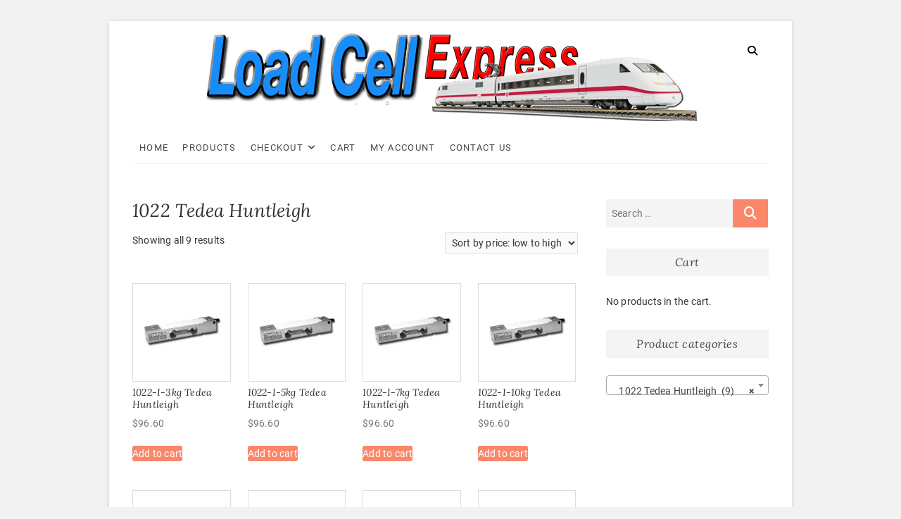

--- FILE ---
content_type: text/html; charset=UTF-8
request_url: https://loadcellexpress.com/product-category/single-points-load-cells/1022-tedea-huntleigh-load-cell/
body_size: 16742
content:
<!DOCTYPE html><html lang="en-US"><head><meta charset="UTF-8" /><link rel="profile" href="http://gmpg.org/xfn/11" /><meta name='robots' content='index, follow, max-image-preview:large, max-snippet:-1, max-video-preview:-1' /><!-- <link media="all" href="https://loadcellexpress.com/wp-content/cache/autoptimize/css/autoptimize_2b71a4924f52cd0259c691d6d01f0518.css" rel="stylesheet"> -->
<link rel="stylesheet" type="text/css" href="//loadcellexpress.com/wp-content/cache/wpfc-minified/qgqymz27/dud58.css" media="all"/><!-- <link media="only screen and (max-width: 768px)" href="https://loadcellexpress.com/wp-content/cache/autoptimize/css/autoptimize_6fe211f8bb15af76999ce9135805d7af.css" rel="stylesheet"> -->
<link rel="stylesheet" type="text/css" href="//loadcellexpress.com/wp-content/cache/wpfc-minified/1aqi0p2/byaj5.css" media="only screen and (max-width: 768px)"/><title>1022 Tedea Huntleigh Archives - Load Cell Express</title><meta name="description" content="1022 Tedea Huntleigh" /><link rel="canonical" href="https://loadcellexpress.com/product-category/single-points-load-cells/1022-tedea-huntleigh-load-cell/" /><meta property="og:locale" content="en_US" /><meta property="og:type" content="article" /><meta property="og:title" content="1022 Tedea Huntleigh Archives - Load Cell Express" /><meta property="og:description" content="1022 Tedea Huntleigh" /><meta property="og:url" content="https://loadcellexpress.com/product-category/single-points-load-cells/1022-tedea-huntleigh-load-cell/" /><meta property="og:site_name" content="Load Cell Express" /> <script type="application/ld+json" class="yoast-schema-graph">{"@context":"https://schema.org","@graph":[{"@type":"CollectionPage","@id":"https://loadcellexpress.com/product-category/single-points-load-cells/1022-tedea-huntleigh-load-cell/","url":"https://loadcellexpress.com/product-category/single-points-load-cells/1022-tedea-huntleigh-load-cell/","name":"1022 Tedea Huntleigh Archives - Load Cell Express","isPartOf":{"@id":"https://loadcellexpress.com/#website"},"primaryImageOfPage":{"@id":"https://loadcellexpress.com/product-category/single-points-load-cells/1022-tedea-huntleigh-load-cell/#primaryimage"},"image":{"@id":"https://loadcellexpress.com/product-category/single-points-load-cells/1022-tedea-huntleigh-load-cell/#primaryimage"},"thumbnailUrl":"https://loadcellexpress.com/wp-content/uploads/2014/06/1022_Tedea_Huntleigh_load_cell-1.jpg","description":"1022 Tedea Huntleigh","breadcrumb":{"@id":"https://loadcellexpress.com/product-category/single-points-load-cells/1022-tedea-huntleigh-load-cell/#breadcrumb"},"inLanguage":"en-US"},{"@type":"ImageObject","inLanguage":"en-US","@id":"https://loadcellexpress.com/product-category/single-points-load-cells/1022-tedea-huntleigh-load-cell/#primaryimage","url":"https://loadcellexpress.com/wp-content/uploads/2014/06/1022_Tedea_Huntleigh_load_cell-1.jpg","contentUrl":"https://loadcellexpress.com/wp-content/uploads/2014/06/1022_Tedea_Huntleigh_load_cell-1.jpg","width":560,"height":560,"caption":"1022 Tedea Huntleigh load cell"},{"@type":"BreadcrumbList","@id":"https://loadcellexpress.com/product-category/single-points-load-cells/1022-tedea-huntleigh-load-cell/#breadcrumb","itemListElement":[{"@type":"ListItem","position":1,"name":"Home","item":"https://loadcellexpress.com/"},{"@type":"ListItem","position":2,"name":"Single Points Load Cells","item":"https://loadcellexpress.com/product-category/single-points-load-cells/"},{"@type":"ListItem","position":3,"name":"1022 Tedea Huntleigh"}]},{"@type":"WebSite","@id":"https://loadcellexpress.com/#website","url":"https://loadcellexpress.com/","name":"Load Cell Express","description":"Load Cell Express","publisher":{"@id":"https://loadcellexpress.com/#organization"},"potentialAction":[{"@type":"SearchAction","target":{"@type":"EntryPoint","urlTemplate":"https://loadcellexpress.com/?s={search_term_string}"},"query-input":{"@type":"PropertyValueSpecification","valueRequired":true,"valueName":"search_term_string"}}],"inLanguage":"en-US"},{"@type":"Organization","@id":"https://loadcellexpress.com/#organization","name":"SWS","url":"https://loadcellexpress.com/","logo":{"@type":"ImageObject","inLanguage":"en-US","@id":"https://loadcellexpress.com/#/schema/logo/image/","url":"https://loadcellexpress.com/wp-content/uploads/2020/12/Load-Cell-Express-Logo4.png","contentUrl":"https://loadcellexpress.com/wp-content/uploads/2020/12/Load-Cell-Express-Logo4.png","width":700,"height":127,"caption":"SWS"},"image":{"@id":"https://loadcellexpress.com/#/schema/logo/image/"},"sameAs":["https://www.facebook.com/pages/The-Load-Cell-Depot/1487319284816645?ref=hl","https://x.com/loadcelldepot"]}]}</script> <link rel="alternate" type="application/rss+xml" title="Load Cell Express &raquo; Feed" href="https://loadcellexpress.com/feed/" /><link rel="alternate" type="application/rss+xml" title="Load Cell Express &raquo; Comments Feed" href="https://loadcellexpress.com/comments/feed/" /><link rel="alternate" type="application/rss+xml" title="Load Cell Express &raquo; 1022 Tedea Huntleigh Category Feed" href="https://loadcellexpress.com/product-category/single-points-load-cells/1022-tedea-huntleigh-load-cell/feed/" /> <script src='//loadcellexpress.com/wp-content/cache/wpfc-minified/kogw9llz/byaj5.js' type="text/javascript"></script>
<!-- <script type="text/javascript" src="https://loadcellexpress.com/wp-includes/js/jquery/jquery.min.js" id="jquery-core-js"></script> --> <!-- <script defer type="text/javascript" src="https://loadcellexpress.com/wp-includes/js/jquery/jquery-migrate.min.js" id="jquery-migrate-js"></script> --> <!-- <script type="text/javascript" src="https://loadcellexpress.com/wp-content/plugins/woocommerce/assets/js/jquery-blockui/jquery.blockUI.min.js" id="wc-jquery-blockui-js" defer="defer" data-wp-strategy="defer"></script> --> <script type="text/javascript" id="wc-add-to-cart-js-extra">var wc_add_to_cart_params = {"ajax_url":"\/wp-admin\/admin-ajax.php","wc_ajax_url":"\/?wc-ajax=%%endpoint%%","i18n_view_cart":"View cart","cart_url":"https:\/\/loadcellexpress.com\/cart\/","is_cart":"","cart_redirect_after_add":"yes"};</script> <script src='//loadcellexpress.com/wp-content/cache/wpfc-minified/g4leskh1/byaj5.js' type="text/javascript"></script>
<!-- <script type="text/javascript" src="https://loadcellexpress.com/wp-content/plugins/woocommerce/assets/js/frontend/add-to-cart.min.js" id="wc-add-to-cart-js" defer="defer" data-wp-strategy="defer"></script> --> <!-- <script type="text/javascript" src="https://loadcellexpress.com/wp-content/plugins/woocommerce/assets/js/js-cookie/js.cookie.min.js" id="wc-js-cookie-js" defer="defer" data-wp-strategy="defer"></script> --> <script type="text/javascript" id="woocommerce-js-extra">var woocommerce_params = {"ajax_url":"\/wp-admin\/admin-ajax.php","wc_ajax_url":"\/?wc-ajax=%%endpoint%%","i18n_password_show":"Show password","i18n_password_hide":"Hide password"};</script> <script src='//loadcellexpress.com/wp-content/cache/wpfc-minified/ma2hsnit/byaj5.js' type="text/javascript"></script>
<!-- <script type="text/javascript" src="https://loadcellexpress.com/wp-content/plugins/woocommerce/assets/js/frontend/woocommerce.min.js" id="woocommerce-js" defer="defer" data-wp-strategy="defer"></script> --> <!--[if lt IE 9]> <script type="text/javascript" src="https://loadcellexpress.com/wp-content/themes/excellent/js/html5.js" id="html5-js"></script> <![endif]--><link rel="https://api.w.org/" href="https://loadcellexpress.com/wp-json/" /><link rel="alternate" title="JSON" type="application/json" href="https://loadcellexpress.com/wp-json/wp/v2/product_cat/769" /><link rel="EditURI" type="application/rsd+xml" title="RSD" href="https://loadcellexpress.com/xmlrpc.php?rsd" /><meta name="generator" content="WordPress 6.8.3" /><meta name="generator" content="WooCommerce 10.3.3" /><meta name="viewport" content="width=device-width" /> <noscript><style>.woocommerce-product-gallery{ opacity: 1 !important; }</style></noscript></head><body class="archive tax-product_cat term-1022-tedea-huntleigh-load-cell term-769 wp-custom-logo wp-embed-responsive wp-theme-excellent theme-excellent woocommerce woocommerce-page woocommerce-no-js boxed-layout "><div id="page" class="site"> <a class="skip-link screen-reader-text" href="#site-content-contain">Skip to content</a><header id="masthead" class="site-header" role="banner"><div class="custom-header"><div class="custom-header-media"></div></div><div class="top-bar"><div class="wrap"></div></div><div class="top-header"><div class="wrap"><div id="site-branding"><a href="https://loadcellexpress.com/" class="custom-logo-link" rel="home"><img width="700" height="127" src="https://loadcellexpress.com/wp-content/uploads/2020/12/Load-Cell-Express-Logo4.png" class="custom-logo" alt="1022-I-3kg Tedea Huntleigh" decoding="async" fetchpriority="high" srcset="https://loadcellexpress.com/wp-content/uploads/2020/12/Load-Cell-Express-Logo4.png 700w, https://loadcellexpress.com/wp-content/uploads/2020/12/Load-Cell-Express-Logo4-362x66.png 362w, https://loadcellexpress.com/wp-content/uploads/2020/12/Load-Cell-Express-Logo4-80x15.png 80w, https://loadcellexpress.com/wp-content/uploads/2020/12/Load-Cell-Express-Logo4-220x40.png 220w, https://loadcellexpress.com/wp-content/uploads/2020/12/Load-Cell-Express-Logo4-350x64.png 350w" sizes="(max-width: 700px) 100vw, 700px" title="1022-I-3kg Tedea Huntleigh" /></a><h2 id="site-title"> <a href="https://loadcellexpress.com/" title="Load Cell Express" rel="home"> Load Cell Express </a></h2><div id="site-description"> Load Cell Express</div></div> <button id="search-toggle" class="header-search" type="button"></button><div id="search-box" class="clearfix"><form class="search-form" action="https://loadcellexpress.com/" method="get"> <input type="search" name="s" class="search-field" placeholder="Search &hellip;" autocomplete="off"> <button type="submit" class="search-submit"><i class="fa fa-search"></i></button></form></div></div></div><div id="sticky-header" class="clearfix"><div class="wrap"><div class="header-navigation-wrap"><div class="header-social-block"></div><h3 class="nav-site-title"> <a href="https://loadcellexpress.com/" title="Load Cell Express">Load Cell Express</a></h3><nav id="site-navigation" class="main-navigation clearfix" role="navigation"  aria-label="Main Menu"> <button class="menu-toggle" type="button" aria-controls="primary-menu" aria-expanded="false"> <span class="line-one"></span> <span class="line-two"></span> <span class="line-three"></span> </button><ul id="primary-menu" class="menu nav-menu"><li id="menu-item-1858" class="menu-item menu-item-type-post_type menu-item-object-page menu-item-home menu-item-1858"><a href="https://loadcellexpress.com/" title="Load Cell Express">Home</a></li><li id="menu-item-61" class="menu-item menu-item-type-post_type menu-item-object-page menu-item-home menu-item-61"><a href="https://loadcellexpress.com/">Products</a></li><li id="menu-item-58" class="menu-item menu-item-type-post_type menu-item-object-page menu-item-has-children menu-item-58"><a href="https://loadcellexpress.com/checkout/">Checkout</a><ul class="sub-menu"><li id="menu-item-59" class="menu-item menu-item-type-post_type menu-item-object-page menu-item-59"><a href="https://loadcellexpress.com/checkout/review-order/">Checkout → Review Order</a></li></ul></li><li id="menu-item-60" class="menu-item menu-item-type-post_type menu-item-object-page menu-item-60"><a href="https://loadcellexpress.com/cart/">Cart</a></li><li id="menu-item-57" class="menu-item menu-item-type-post_type menu-item-object-page menu-item-57"><a href="https://loadcellexpress.com/my-account/">My Account</a></li><li id="menu-item-2466" class="menu-item menu-item-type-post_type menu-item-object-page menu-item-2466"><a href="https://loadcellexpress.com/contact-us/">Contact Us</a></li></ul></nav></div></div></div></header><div id="site-content-contain" class="site-content-contain"><div id="content" class="site-content"><div class="wrap"><div id="primary" class="content-area"><main id="main" class="site-main" role="main"><h1 class="page-title">1022 Tedea Huntleigh</h1><div class="term-description"><h2>1022 Tedea Huntleigh</h2></div><div class="woocommerce-notices-wrapper"></div><p class="woocommerce-result-count" role="alert" aria-relevant="all" data-is-sorted-by="true"> Showing all 9 results<span class="screen-reader-text">Sorted by price: low to high</span></p><form class="woocommerce-ordering" method="get"> <select
name="orderby"
class="orderby"
aria-label="Shop order"
><option value="popularity" >Sort by popularity</option><option value="date" >Sort by latest</option><option value="price"  selected='selected'>Sort by price: low to high</option><option value="price-desc" >Sort by price: high to low</option> </select> <input type="hidden" name="paged" value="1" /></form><ul class="products columns-4"><li class="product type-product post-716 status-publish first instock product_cat-1022-tedea-huntleigh-load-cell product_tag-0765-toledo-load-cell product_tag-1022-i-3kg-tedea-huntleigh-load-cell has-post-thumbnail taxable shipping-taxable purchasable product-type-simple"> <a href="https://loadcellexpress.com/shop/single-points-load-cells/1022-tedea-huntleigh-load-cell/1022-3kg-tedea-huntleigh/" class="woocommerce-LoopProduct-link woocommerce-loop-product__link"><noscript><img width="349" height="349" src="https://loadcellexpress.com/wp-content/uploads/2014/06/1022_Tedea_Huntleigh_load_cell-1-349x349.jpg" class="attachment-woocommerce_thumbnail size-woocommerce_thumbnail" alt="1022-I-3kg Tedea Huntleigh" decoding="async" srcset="https://loadcellexpress.com/wp-content/uploads/2014/06/1022_Tedea_Huntleigh_load_cell-1-349x349.jpg 349w, https://loadcellexpress.com/wp-content/uploads/2014/06/1022_Tedea_Huntleigh_load_cell-1-180x180.jpg 180w, https://loadcellexpress.com/wp-content/uploads/2014/06/1022_Tedea_Huntleigh_load_cell-1-320x320.jpg 320w, https://loadcellexpress.com/wp-content/uploads/2014/06/1022_Tedea_Huntleigh_load_cell-1-80x80.jpg 80w, https://loadcellexpress.com/wp-content/uploads/2014/06/1022_Tedea_Huntleigh_load_cell-1-362x362.jpg 362w, https://loadcellexpress.com/wp-content/uploads/2014/06/1022_Tedea_Huntleigh_load_cell-1-100x100.jpg 100w, https://loadcellexpress.com/wp-content/uploads/2014/06/1022_Tedea_Huntleigh_load_cell-1.jpg 560w" sizes="(max-width: 349px) 100vw, 349px" title="1022-I-3kg Tedea Huntleigh" /></noscript><img width="349" height="349" src='data:image/svg+xml,%3Csvg%20xmlns=%22http://www.w3.org/2000/svg%22%20viewBox=%220%200%20349%20349%22%3E%3C/svg%3E' data-src="https://loadcellexpress.com/wp-content/uploads/2014/06/1022_Tedea_Huntleigh_load_cell-1-349x349.jpg" class="lazyload attachment-woocommerce_thumbnail size-woocommerce_thumbnail" alt="1022-I-3kg Tedea Huntleigh" decoding="async" data-srcset="https://loadcellexpress.com/wp-content/uploads/2014/06/1022_Tedea_Huntleigh_load_cell-1-349x349.jpg 349w, https://loadcellexpress.com/wp-content/uploads/2014/06/1022_Tedea_Huntleigh_load_cell-1-180x180.jpg 180w, https://loadcellexpress.com/wp-content/uploads/2014/06/1022_Tedea_Huntleigh_load_cell-1-320x320.jpg 320w, https://loadcellexpress.com/wp-content/uploads/2014/06/1022_Tedea_Huntleigh_load_cell-1-80x80.jpg 80w, https://loadcellexpress.com/wp-content/uploads/2014/06/1022_Tedea_Huntleigh_load_cell-1-362x362.jpg 362w, https://loadcellexpress.com/wp-content/uploads/2014/06/1022_Tedea_Huntleigh_load_cell-1-100x100.jpg 100w, https://loadcellexpress.com/wp-content/uploads/2014/06/1022_Tedea_Huntleigh_load_cell-1.jpg 560w" data-sizes="(max-width: 349px) 100vw, 349px" title="1022-I-3kg Tedea Huntleigh" /><h2 class="woocommerce-loop-product__title">1022-I-3kg Tedea Huntleigh</h2> <span class="price"><span class="woocommerce-Price-amount amount"><bdi><span class="woocommerce-Price-currencySymbol">&#36;</span>96.60</bdi></span></span> </a><a href="/product-category/single-points-load-cells/1022-tedea-huntleigh-load-cell/?add-to-cart=716" aria-describedby="woocommerce_loop_add_to_cart_link_describedby_716" data-quantity="1" class="button product_type_simple add_to_cart_button ajax_add_to_cart" data-product_id="716" data-product_sku="1022-3kg-tedea-huntleigh" aria-label="Add to cart: &ldquo;1022-I-3kg Tedea Huntleigh&rdquo;" rel="nofollow" data-success_message="&ldquo;1022-I-3kg Tedea Huntleigh&rdquo; has been added to your cart">Add to cart</a> <span id="woocommerce_loop_add_to_cart_link_describedby_716" class="screen-reader-text"> </span></li><li class="product type-product post-717 status-publish instock product_cat-1022-tedea-huntleigh-load-cell product_tag-0765-toledo-load-cell product_tag-1022-i-5kg-tedea-load-cell product_tag-rl1521a-1022-5kg-load-cell has-post-thumbnail taxable shipping-taxable purchasable product-type-simple"> <a href="https://loadcellexpress.com/shop/single-points-load-cells/1022-tedea-huntleigh-load-cell/1022-5kg-tedea-huntleigh/" class="woocommerce-LoopProduct-link woocommerce-loop-product__link"><noscript><img width="349" height="349" src="https://loadcellexpress.com/wp-content/uploads/2014/06/1022_Tedea_Huntleigh_load_cell-1-349x349.jpg" class="attachment-woocommerce_thumbnail size-woocommerce_thumbnail" alt="1022-I-5kg Tedea Huntleigh" decoding="async" srcset="https://loadcellexpress.com/wp-content/uploads/2014/06/1022_Tedea_Huntleigh_load_cell-1-349x349.jpg 349w, https://loadcellexpress.com/wp-content/uploads/2014/06/1022_Tedea_Huntleigh_load_cell-1-180x180.jpg 180w, https://loadcellexpress.com/wp-content/uploads/2014/06/1022_Tedea_Huntleigh_load_cell-1-320x320.jpg 320w, https://loadcellexpress.com/wp-content/uploads/2014/06/1022_Tedea_Huntleigh_load_cell-1-80x80.jpg 80w, https://loadcellexpress.com/wp-content/uploads/2014/06/1022_Tedea_Huntleigh_load_cell-1-362x362.jpg 362w, https://loadcellexpress.com/wp-content/uploads/2014/06/1022_Tedea_Huntleigh_load_cell-1-100x100.jpg 100w, https://loadcellexpress.com/wp-content/uploads/2014/06/1022_Tedea_Huntleigh_load_cell-1.jpg 560w" sizes="(max-width: 349px) 100vw, 349px" title="1022-I-5kg Tedea Huntleigh" /></noscript><img width="349" height="349" src='data:image/svg+xml,%3Csvg%20xmlns=%22http://www.w3.org/2000/svg%22%20viewBox=%220%200%20349%20349%22%3E%3C/svg%3E' data-src="https://loadcellexpress.com/wp-content/uploads/2014/06/1022_Tedea_Huntleigh_load_cell-1-349x349.jpg" class="lazyload attachment-woocommerce_thumbnail size-woocommerce_thumbnail" alt="1022-I-5kg Tedea Huntleigh" decoding="async" data-srcset="https://loadcellexpress.com/wp-content/uploads/2014/06/1022_Tedea_Huntleigh_load_cell-1-349x349.jpg 349w, https://loadcellexpress.com/wp-content/uploads/2014/06/1022_Tedea_Huntleigh_load_cell-1-180x180.jpg 180w, https://loadcellexpress.com/wp-content/uploads/2014/06/1022_Tedea_Huntleigh_load_cell-1-320x320.jpg 320w, https://loadcellexpress.com/wp-content/uploads/2014/06/1022_Tedea_Huntleigh_load_cell-1-80x80.jpg 80w, https://loadcellexpress.com/wp-content/uploads/2014/06/1022_Tedea_Huntleigh_load_cell-1-362x362.jpg 362w, https://loadcellexpress.com/wp-content/uploads/2014/06/1022_Tedea_Huntleigh_load_cell-1-100x100.jpg 100w, https://loadcellexpress.com/wp-content/uploads/2014/06/1022_Tedea_Huntleigh_load_cell-1.jpg 560w" data-sizes="(max-width: 349px) 100vw, 349px" title="1022-I-5kg Tedea Huntleigh" /><h2 class="woocommerce-loop-product__title">1022-I-5kg Tedea Huntleigh</h2> <span class="price"><span class="woocommerce-Price-amount amount"><bdi><span class="woocommerce-Price-currencySymbol">&#36;</span>96.60</bdi></span></span> </a><a href="/product-category/single-points-load-cells/1022-tedea-huntleigh-load-cell/?add-to-cart=717" aria-describedby="woocommerce_loop_add_to_cart_link_describedby_717" data-quantity="1" class="button product_type_simple add_to_cart_button ajax_add_to_cart" data-product_id="717" data-product_sku="1022-5kg-tedea-huntleigh" aria-label="Add to cart: &ldquo;1022-I-5kg Tedea Huntleigh&rdquo;" rel="nofollow" data-success_message="&ldquo;1022-I-5kg Tedea Huntleigh&rdquo; has been added to your cart">Add to cart</a> <span id="woocommerce_loop_add_to_cart_link_describedby_717" class="screen-reader-text"> </span></li><li class="product type-product post-718 status-publish instock product_cat-1022-tedea-huntleigh-load-cell product_tag-0765-toledo-load-cell product_tag-1022-i-7kg-tedea-load-cell product_tag-rl1521a-1022-7kg-load-cell has-post-thumbnail taxable shipping-taxable purchasable product-type-simple"> <a href="https://loadcellexpress.com/shop/single-points-load-cells/1022-tedea-huntleigh-load-cell/1022-7kg-tedea-huntleigh/" class="woocommerce-LoopProduct-link woocommerce-loop-product__link"><noscript><img width="349" height="349" src="https://loadcellexpress.com/wp-content/uploads/2014/06/1022_Tedea_Huntleigh_load_cell-1-349x349.jpg" class="attachment-woocommerce_thumbnail size-woocommerce_thumbnail" alt="1022-I-7kg Tedea Huntleigh" decoding="async" srcset="https://loadcellexpress.com/wp-content/uploads/2014/06/1022_Tedea_Huntleigh_load_cell-1-349x349.jpg 349w, https://loadcellexpress.com/wp-content/uploads/2014/06/1022_Tedea_Huntleigh_load_cell-1-180x180.jpg 180w, https://loadcellexpress.com/wp-content/uploads/2014/06/1022_Tedea_Huntleigh_load_cell-1-320x320.jpg 320w, https://loadcellexpress.com/wp-content/uploads/2014/06/1022_Tedea_Huntleigh_load_cell-1-80x80.jpg 80w, https://loadcellexpress.com/wp-content/uploads/2014/06/1022_Tedea_Huntleigh_load_cell-1-362x362.jpg 362w, https://loadcellexpress.com/wp-content/uploads/2014/06/1022_Tedea_Huntleigh_load_cell-1-100x100.jpg 100w, https://loadcellexpress.com/wp-content/uploads/2014/06/1022_Tedea_Huntleigh_load_cell-1.jpg 560w" sizes="(max-width: 349px) 100vw, 349px" title="1022-I-7kg Tedea Huntleigh" /></noscript><img width="349" height="349" src='data:image/svg+xml,%3Csvg%20xmlns=%22http://www.w3.org/2000/svg%22%20viewBox=%220%200%20349%20349%22%3E%3C/svg%3E' data-src="https://loadcellexpress.com/wp-content/uploads/2014/06/1022_Tedea_Huntleigh_load_cell-1-349x349.jpg" class="lazyload attachment-woocommerce_thumbnail size-woocommerce_thumbnail" alt="1022-I-7kg Tedea Huntleigh" decoding="async" data-srcset="https://loadcellexpress.com/wp-content/uploads/2014/06/1022_Tedea_Huntleigh_load_cell-1-349x349.jpg 349w, https://loadcellexpress.com/wp-content/uploads/2014/06/1022_Tedea_Huntleigh_load_cell-1-180x180.jpg 180w, https://loadcellexpress.com/wp-content/uploads/2014/06/1022_Tedea_Huntleigh_load_cell-1-320x320.jpg 320w, https://loadcellexpress.com/wp-content/uploads/2014/06/1022_Tedea_Huntleigh_load_cell-1-80x80.jpg 80w, https://loadcellexpress.com/wp-content/uploads/2014/06/1022_Tedea_Huntleigh_load_cell-1-362x362.jpg 362w, https://loadcellexpress.com/wp-content/uploads/2014/06/1022_Tedea_Huntleigh_load_cell-1-100x100.jpg 100w, https://loadcellexpress.com/wp-content/uploads/2014/06/1022_Tedea_Huntleigh_load_cell-1.jpg 560w" data-sizes="(max-width: 349px) 100vw, 349px" title="1022-I-7kg Tedea Huntleigh" /><h2 class="woocommerce-loop-product__title">1022-I-7kg Tedea Huntleigh</h2> <span class="price"><span class="woocommerce-Price-amount amount"><bdi><span class="woocommerce-Price-currencySymbol">&#36;</span>96.60</bdi></span></span> </a><a href="/product-category/single-points-load-cells/1022-tedea-huntleigh-load-cell/?add-to-cart=718" aria-describedby="woocommerce_loop_add_to_cart_link_describedby_718" data-quantity="1" class="button product_type_simple add_to_cart_button ajax_add_to_cart" data-product_id="718" data-product_sku="1022-7kg-tedea-huntleigh" aria-label="Add to cart: &ldquo;1022-I-7kg Tedea Huntleigh&rdquo;" rel="nofollow" data-success_message="&ldquo;1022-I-7kg Tedea Huntleigh&rdquo; has been added to your cart">Add to cart</a> <span id="woocommerce_loop_add_to_cart_link_describedby_718" class="screen-reader-text"> </span></li><li class="product type-product post-719 status-publish last instock product_cat-1022-tedea-huntleigh-load-cell product_tag-0765-toledo-load-cell product_tag-1022-i-10kg-tedea-huntleigh product_tag-cg-22-10kg-1022-10kg-load-cell has-post-thumbnail taxable shipping-taxable purchasable product-type-simple"> <a href="https://loadcellexpress.com/shop/single-points-load-cells/1022-tedea-huntleigh-load-cell/1022-10kg-tedea-huntleigh/" class="woocommerce-LoopProduct-link woocommerce-loop-product__link"><noscript><img width="349" height="349" src="https://loadcellexpress.com/wp-content/uploads/2014/06/1022_Tedea_Huntleigh_load_cell-1-349x349.jpg" class="attachment-woocommerce_thumbnail size-woocommerce_thumbnail" alt="1022-I-10kg Tedea Huntleigh" decoding="async" srcset="https://loadcellexpress.com/wp-content/uploads/2014/06/1022_Tedea_Huntleigh_load_cell-1-349x349.jpg 349w, https://loadcellexpress.com/wp-content/uploads/2014/06/1022_Tedea_Huntleigh_load_cell-1-180x180.jpg 180w, https://loadcellexpress.com/wp-content/uploads/2014/06/1022_Tedea_Huntleigh_load_cell-1-320x320.jpg 320w, https://loadcellexpress.com/wp-content/uploads/2014/06/1022_Tedea_Huntleigh_load_cell-1-80x80.jpg 80w, https://loadcellexpress.com/wp-content/uploads/2014/06/1022_Tedea_Huntleigh_load_cell-1-362x362.jpg 362w, https://loadcellexpress.com/wp-content/uploads/2014/06/1022_Tedea_Huntleigh_load_cell-1-100x100.jpg 100w, https://loadcellexpress.com/wp-content/uploads/2014/06/1022_Tedea_Huntleigh_load_cell-1.jpg 560w" sizes="(max-width: 349px) 100vw, 349px" title="1022-I-10kg Tedea Huntleigh" /></noscript><img width="349" height="349" src='data:image/svg+xml,%3Csvg%20xmlns=%22http://www.w3.org/2000/svg%22%20viewBox=%220%200%20349%20349%22%3E%3C/svg%3E' data-src="https://loadcellexpress.com/wp-content/uploads/2014/06/1022_Tedea_Huntleigh_load_cell-1-349x349.jpg" class="lazyload attachment-woocommerce_thumbnail size-woocommerce_thumbnail" alt="1022-I-10kg Tedea Huntleigh" decoding="async" data-srcset="https://loadcellexpress.com/wp-content/uploads/2014/06/1022_Tedea_Huntleigh_load_cell-1-349x349.jpg 349w, https://loadcellexpress.com/wp-content/uploads/2014/06/1022_Tedea_Huntleigh_load_cell-1-180x180.jpg 180w, https://loadcellexpress.com/wp-content/uploads/2014/06/1022_Tedea_Huntleigh_load_cell-1-320x320.jpg 320w, https://loadcellexpress.com/wp-content/uploads/2014/06/1022_Tedea_Huntleigh_load_cell-1-80x80.jpg 80w, https://loadcellexpress.com/wp-content/uploads/2014/06/1022_Tedea_Huntleigh_load_cell-1-362x362.jpg 362w, https://loadcellexpress.com/wp-content/uploads/2014/06/1022_Tedea_Huntleigh_load_cell-1-100x100.jpg 100w, https://loadcellexpress.com/wp-content/uploads/2014/06/1022_Tedea_Huntleigh_load_cell-1.jpg 560w" data-sizes="(max-width: 349px) 100vw, 349px" title="1022-I-10kg Tedea Huntleigh" /><h2 class="woocommerce-loop-product__title">1022-I-10kg Tedea Huntleigh</h2> <span class="price"><span class="woocommerce-Price-amount amount"><bdi><span class="woocommerce-Price-currencySymbol">&#36;</span>96.60</bdi></span></span> </a><a href="/product-category/single-points-load-cells/1022-tedea-huntleigh-load-cell/?add-to-cart=719" aria-describedby="woocommerce_loop_add_to_cart_link_describedby_719" data-quantity="1" class="button product_type_simple add_to_cart_button ajax_add_to_cart" data-product_id="719" data-product_sku="1022-10kg-tedea-huntleigh" aria-label="Add to cart: &ldquo;1022-I-10kg Tedea Huntleigh&rdquo;" rel="nofollow" data-success_message="&ldquo;1022-I-10kg Tedea Huntleigh&rdquo; has been added to your cart">Add to cart</a> <span id="woocommerce_loop_add_to_cart_link_describedby_719" class="screen-reader-text"> </span></li><li class="product type-product post-720 status-publish first instock product_cat-1022-tedea-huntleigh-load-cell product_tag-0765-toledo-laod-cell product_tag-1022-i-15kg-tedea-load-cell product_tag-c2g1-15kg-1022-15kg-laod-cell has-post-thumbnail taxable shipping-taxable purchasable product-type-simple"> <a href="https://loadcellexpress.com/shop/single-points-load-cells/1022-tedea-huntleigh-load-cell/1022-15kg-tedea-huntleigh/" class="woocommerce-LoopProduct-link woocommerce-loop-product__link"><noscript><img width="349" height="349" src="https://loadcellexpress.com/wp-content/uploads/2014/06/1022_Tedea_Huntleigh_load_cell-1-349x349.jpg" class="attachment-woocommerce_thumbnail size-woocommerce_thumbnail" alt="1022-I-15kg Tedea Huntleigh" decoding="async" srcset="https://loadcellexpress.com/wp-content/uploads/2014/06/1022_Tedea_Huntleigh_load_cell-1-349x349.jpg 349w, https://loadcellexpress.com/wp-content/uploads/2014/06/1022_Tedea_Huntleigh_load_cell-1-180x180.jpg 180w, https://loadcellexpress.com/wp-content/uploads/2014/06/1022_Tedea_Huntleigh_load_cell-1-320x320.jpg 320w, https://loadcellexpress.com/wp-content/uploads/2014/06/1022_Tedea_Huntleigh_load_cell-1-80x80.jpg 80w, https://loadcellexpress.com/wp-content/uploads/2014/06/1022_Tedea_Huntleigh_load_cell-1-362x362.jpg 362w, https://loadcellexpress.com/wp-content/uploads/2014/06/1022_Tedea_Huntleigh_load_cell-1-100x100.jpg 100w, https://loadcellexpress.com/wp-content/uploads/2014/06/1022_Tedea_Huntleigh_load_cell-1.jpg 560w" sizes="(max-width: 349px) 100vw, 349px" title="1022-I-15kg Tedea Huntleigh" /></noscript><img width="349" height="349" src='data:image/svg+xml,%3Csvg%20xmlns=%22http://www.w3.org/2000/svg%22%20viewBox=%220%200%20349%20349%22%3E%3C/svg%3E' data-src="https://loadcellexpress.com/wp-content/uploads/2014/06/1022_Tedea_Huntleigh_load_cell-1-349x349.jpg" class="lazyload attachment-woocommerce_thumbnail size-woocommerce_thumbnail" alt="1022-I-15kg Tedea Huntleigh" decoding="async" data-srcset="https://loadcellexpress.com/wp-content/uploads/2014/06/1022_Tedea_Huntleigh_load_cell-1-349x349.jpg 349w, https://loadcellexpress.com/wp-content/uploads/2014/06/1022_Tedea_Huntleigh_load_cell-1-180x180.jpg 180w, https://loadcellexpress.com/wp-content/uploads/2014/06/1022_Tedea_Huntleigh_load_cell-1-320x320.jpg 320w, https://loadcellexpress.com/wp-content/uploads/2014/06/1022_Tedea_Huntleigh_load_cell-1-80x80.jpg 80w, https://loadcellexpress.com/wp-content/uploads/2014/06/1022_Tedea_Huntleigh_load_cell-1-362x362.jpg 362w, https://loadcellexpress.com/wp-content/uploads/2014/06/1022_Tedea_Huntleigh_load_cell-1-100x100.jpg 100w, https://loadcellexpress.com/wp-content/uploads/2014/06/1022_Tedea_Huntleigh_load_cell-1.jpg 560w" data-sizes="(max-width: 349px) 100vw, 349px" title="1022-I-15kg Tedea Huntleigh" /><h2 class="woocommerce-loop-product__title">1022-I-15kg Tedea Huntleigh</h2> <span class="price"><span class="woocommerce-Price-amount amount"><bdi><span class="woocommerce-Price-currencySymbol">&#36;</span>96.60</bdi></span></span> </a><a href="/product-category/single-points-load-cells/1022-tedea-huntleigh-load-cell/?add-to-cart=720" aria-describedby="woocommerce_loop_add_to_cart_link_describedby_720" data-quantity="1" class="button product_type_simple add_to_cart_button ajax_add_to_cart" data-product_id="720" data-product_sku="1022-15kg-tedea-huntleigh" aria-label="Add to cart: &ldquo;1022-I-15kg Tedea Huntleigh&rdquo;" rel="nofollow" data-success_message="&ldquo;1022-I-15kg Tedea Huntleigh&rdquo; has been added to your cart">Add to cart</a> <span id="woocommerce_loop_add_to_cart_link_describedby_720" class="screen-reader-text"> </span></li><li class="product type-product post-721 status-publish instock product_cat-1022-tedea-huntleigh-load-cell product_tag-0765-toledo-load-cell product_tag-1022-20kg-load-cell product_tag-1022-i-20kg-tedea-cg-22-20kg-coti has-post-thumbnail taxable shipping-taxable purchasable product-type-simple"> <a href="https://loadcellexpress.com/shop/single-points-load-cells/1022-tedea-huntleigh-load-cell/1022-20kg-tedea-huntleigh/" class="woocommerce-LoopProduct-link woocommerce-loop-product__link"><noscript><img width="349" height="349" src="https://loadcellexpress.com/wp-content/uploads/2014/06/1022_Tedea_Huntleigh_load_cell-1-349x349.jpg" class="attachment-woocommerce_thumbnail size-woocommerce_thumbnail" alt="1022-I-20kg Tedea Huntleigh" decoding="async" srcset="https://loadcellexpress.com/wp-content/uploads/2014/06/1022_Tedea_Huntleigh_load_cell-1-349x349.jpg 349w, https://loadcellexpress.com/wp-content/uploads/2014/06/1022_Tedea_Huntleigh_load_cell-1-180x180.jpg 180w, https://loadcellexpress.com/wp-content/uploads/2014/06/1022_Tedea_Huntleigh_load_cell-1-320x320.jpg 320w, https://loadcellexpress.com/wp-content/uploads/2014/06/1022_Tedea_Huntleigh_load_cell-1-80x80.jpg 80w, https://loadcellexpress.com/wp-content/uploads/2014/06/1022_Tedea_Huntleigh_load_cell-1-362x362.jpg 362w, https://loadcellexpress.com/wp-content/uploads/2014/06/1022_Tedea_Huntleigh_load_cell-1-100x100.jpg 100w, https://loadcellexpress.com/wp-content/uploads/2014/06/1022_Tedea_Huntleigh_load_cell-1.jpg 560w" sizes="(max-width: 349px) 100vw, 349px" title="1022-I-20kg Tedea Huntleigh" /></noscript><img width="349" height="349" src='data:image/svg+xml,%3Csvg%20xmlns=%22http://www.w3.org/2000/svg%22%20viewBox=%220%200%20349%20349%22%3E%3C/svg%3E' data-src="https://loadcellexpress.com/wp-content/uploads/2014/06/1022_Tedea_Huntleigh_load_cell-1-349x349.jpg" class="lazyload attachment-woocommerce_thumbnail size-woocommerce_thumbnail" alt="1022-I-20kg Tedea Huntleigh" decoding="async" data-srcset="https://loadcellexpress.com/wp-content/uploads/2014/06/1022_Tedea_Huntleigh_load_cell-1-349x349.jpg 349w, https://loadcellexpress.com/wp-content/uploads/2014/06/1022_Tedea_Huntleigh_load_cell-1-180x180.jpg 180w, https://loadcellexpress.com/wp-content/uploads/2014/06/1022_Tedea_Huntleigh_load_cell-1-320x320.jpg 320w, https://loadcellexpress.com/wp-content/uploads/2014/06/1022_Tedea_Huntleigh_load_cell-1-80x80.jpg 80w, https://loadcellexpress.com/wp-content/uploads/2014/06/1022_Tedea_Huntleigh_load_cell-1-362x362.jpg 362w, https://loadcellexpress.com/wp-content/uploads/2014/06/1022_Tedea_Huntleigh_load_cell-1-100x100.jpg 100w, https://loadcellexpress.com/wp-content/uploads/2014/06/1022_Tedea_Huntleigh_load_cell-1.jpg 560w" data-sizes="(max-width: 349px) 100vw, 349px" title="1022-I-20kg Tedea Huntleigh" /><h2 class="woocommerce-loop-product__title">1022-I-20kg Tedea Huntleigh</h2> <span class="price"><span class="woocommerce-Price-amount amount"><bdi><span class="woocommerce-Price-currencySymbol">&#36;</span>96.60</bdi></span></span> </a><a href="/product-category/single-points-load-cells/1022-tedea-huntleigh-load-cell/?add-to-cart=721" aria-describedby="woocommerce_loop_add_to_cart_link_describedby_721" data-quantity="1" class="button product_type_simple add_to_cart_button ajax_add_to_cart" data-product_id="721" data-product_sku="1022-20kg-tedea-huntleigh" aria-label="Add to cart: &ldquo;1022-I-20kg Tedea Huntleigh&rdquo;" rel="nofollow" data-success_message="&ldquo;1022-I-20kg Tedea Huntleigh&rdquo; has been added to your cart">Add to cart</a> <span id="woocommerce_loop_add_to_cart_link_describedby_721" class="screen-reader-text"> </span></li><li class="product type-product post-722 status-publish instock product_cat-1022-tedea-huntleigh-load-cell product_tag-0765-toledo-load-cell product_tag-1022-tedea-load-cell product_tag-1022-i-30kg-tedea-load-cell has-post-thumbnail taxable shipping-taxable purchasable product-type-simple"> <a href="https://loadcellexpress.com/shop/single-points-load-cells/1022-tedea-huntleigh-load-cell/1022-30kg-tedea-huntleigh/" class="woocommerce-LoopProduct-link woocommerce-loop-product__link"><noscript><img width="349" height="349" src="https://loadcellexpress.com/wp-content/uploads/2014/06/1022_Tedea_Huntleigh_load_cell-1-349x349.jpg" class="attachment-woocommerce_thumbnail size-woocommerce_thumbnail" alt="1022-I-30kg Tedea Huntleigh" decoding="async" srcset="https://loadcellexpress.com/wp-content/uploads/2014/06/1022_Tedea_Huntleigh_load_cell-1-349x349.jpg 349w, https://loadcellexpress.com/wp-content/uploads/2014/06/1022_Tedea_Huntleigh_load_cell-1-180x180.jpg 180w, https://loadcellexpress.com/wp-content/uploads/2014/06/1022_Tedea_Huntleigh_load_cell-1-320x320.jpg 320w, https://loadcellexpress.com/wp-content/uploads/2014/06/1022_Tedea_Huntleigh_load_cell-1-80x80.jpg 80w, https://loadcellexpress.com/wp-content/uploads/2014/06/1022_Tedea_Huntleigh_load_cell-1-362x362.jpg 362w, https://loadcellexpress.com/wp-content/uploads/2014/06/1022_Tedea_Huntleigh_load_cell-1-100x100.jpg 100w, https://loadcellexpress.com/wp-content/uploads/2014/06/1022_Tedea_Huntleigh_load_cell-1.jpg 560w" sizes="(max-width: 349px) 100vw, 349px" title="1022-I-30kg Tedea Huntleigh" /></noscript><img width="349" height="349" src='data:image/svg+xml,%3Csvg%20xmlns=%22http://www.w3.org/2000/svg%22%20viewBox=%220%200%20349%20349%22%3E%3C/svg%3E' data-src="https://loadcellexpress.com/wp-content/uploads/2014/06/1022_Tedea_Huntleigh_load_cell-1-349x349.jpg" class="lazyload attachment-woocommerce_thumbnail size-woocommerce_thumbnail" alt="1022-I-30kg Tedea Huntleigh" decoding="async" data-srcset="https://loadcellexpress.com/wp-content/uploads/2014/06/1022_Tedea_Huntleigh_load_cell-1-349x349.jpg 349w, https://loadcellexpress.com/wp-content/uploads/2014/06/1022_Tedea_Huntleigh_load_cell-1-180x180.jpg 180w, https://loadcellexpress.com/wp-content/uploads/2014/06/1022_Tedea_Huntleigh_load_cell-1-320x320.jpg 320w, https://loadcellexpress.com/wp-content/uploads/2014/06/1022_Tedea_Huntleigh_load_cell-1-80x80.jpg 80w, https://loadcellexpress.com/wp-content/uploads/2014/06/1022_Tedea_Huntleigh_load_cell-1-362x362.jpg 362w, https://loadcellexpress.com/wp-content/uploads/2014/06/1022_Tedea_Huntleigh_load_cell-1-100x100.jpg 100w, https://loadcellexpress.com/wp-content/uploads/2014/06/1022_Tedea_Huntleigh_load_cell-1.jpg 560w" data-sizes="(max-width: 349px) 100vw, 349px" title="1022-I-30kg Tedea Huntleigh" /><h2 class="woocommerce-loop-product__title">1022-I-30kg Tedea Huntleigh</h2> <span class="price"><span class="woocommerce-Price-amount amount"><bdi><span class="woocommerce-Price-currencySymbol">&#36;</span>96.60</bdi></span></span> </a><a href="/product-category/single-points-load-cells/1022-tedea-huntleigh-load-cell/?add-to-cart=722" aria-describedby="woocommerce_loop_add_to_cart_link_describedby_722" data-quantity="1" class="button product_type_simple add_to_cart_button ajax_add_to_cart" data-product_id="722" data-product_sku="1022-30kg-tedea-huntleigh" aria-label="Add to cart: &ldquo;1022-I-30kg Tedea Huntleigh&rdquo;" rel="nofollow" data-success_message="&ldquo;1022-I-30kg Tedea Huntleigh&rdquo; has been added to your cart">Add to cart</a> <span id="woocommerce_loop_add_to_cart_link_describedby_722" class="screen-reader-text"> </span></li><li class="product type-product post-723 status-publish last instock product_cat-1022-tedea-huntleigh-load-cell product_tag-1022-i-35kg-tedea-load-cell product_tag-rl1521a-1022-tedea-load-cell product_tag-toledo-0765-load-cell has-post-thumbnail taxable shipping-taxable purchasable product-type-simple"> <a href="https://loadcellexpress.com/shop/single-points-load-cells/1022-tedea-huntleigh-load-cell/1022-35kg-tedea-huntleigh/" class="woocommerce-LoopProduct-link woocommerce-loop-product__link"><noscript><img width="349" height="349" src="https://loadcellexpress.com/wp-content/uploads/2014/06/1022_Tedea_Huntleigh_load_cell-1-349x349.jpg" class="attachment-woocommerce_thumbnail size-woocommerce_thumbnail" alt="1022-I-35kg Tedea Huntleigh" decoding="async" srcset="https://loadcellexpress.com/wp-content/uploads/2014/06/1022_Tedea_Huntleigh_load_cell-1-349x349.jpg 349w, https://loadcellexpress.com/wp-content/uploads/2014/06/1022_Tedea_Huntleigh_load_cell-1-180x180.jpg 180w, https://loadcellexpress.com/wp-content/uploads/2014/06/1022_Tedea_Huntleigh_load_cell-1-320x320.jpg 320w, https://loadcellexpress.com/wp-content/uploads/2014/06/1022_Tedea_Huntleigh_load_cell-1-80x80.jpg 80w, https://loadcellexpress.com/wp-content/uploads/2014/06/1022_Tedea_Huntleigh_load_cell-1-362x362.jpg 362w, https://loadcellexpress.com/wp-content/uploads/2014/06/1022_Tedea_Huntleigh_load_cell-1-100x100.jpg 100w, https://loadcellexpress.com/wp-content/uploads/2014/06/1022_Tedea_Huntleigh_load_cell-1.jpg 560w" sizes="(max-width: 349px) 100vw, 349px" title="1022-I-35kg Tedea Huntleigh" /></noscript><img width="349" height="349" src='data:image/svg+xml,%3Csvg%20xmlns=%22http://www.w3.org/2000/svg%22%20viewBox=%220%200%20349%20349%22%3E%3C/svg%3E' data-src="https://loadcellexpress.com/wp-content/uploads/2014/06/1022_Tedea_Huntleigh_load_cell-1-349x349.jpg" class="lazyload attachment-woocommerce_thumbnail size-woocommerce_thumbnail" alt="1022-I-35kg Tedea Huntleigh" decoding="async" data-srcset="https://loadcellexpress.com/wp-content/uploads/2014/06/1022_Tedea_Huntleigh_load_cell-1-349x349.jpg 349w, https://loadcellexpress.com/wp-content/uploads/2014/06/1022_Tedea_Huntleigh_load_cell-1-180x180.jpg 180w, https://loadcellexpress.com/wp-content/uploads/2014/06/1022_Tedea_Huntleigh_load_cell-1-320x320.jpg 320w, https://loadcellexpress.com/wp-content/uploads/2014/06/1022_Tedea_Huntleigh_load_cell-1-80x80.jpg 80w, https://loadcellexpress.com/wp-content/uploads/2014/06/1022_Tedea_Huntleigh_load_cell-1-362x362.jpg 362w, https://loadcellexpress.com/wp-content/uploads/2014/06/1022_Tedea_Huntleigh_load_cell-1-100x100.jpg 100w, https://loadcellexpress.com/wp-content/uploads/2014/06/1022_Tedea_Huntleigh_load_cell-1.jpg 560w" data-sizes="(max-width: 349px) 100vw, 349px" title="1022-I-35kg Tedea Huntleigh" /><h2 class="woocommerce-loop-product__title">1022-I-35kg Tedea Huntleigh</h2> <span class="price"><span class="woocommerce-Price-amount amount"><bdi><span class="woocommerce-Price-currencySymbol">&#36;</span>96.60</bdi></span></span> </a><a href="/product-category/single-points-load-cells/1022-tedea-huntleigh-load-cell/?add-to-cart=723" aria-describedby="woocommerce_loop_add_to_cart_link_describedby_723" data-quantity="1" class="button product_type_simple add_to_cart_button ajax_add_to_cart" data-product_id="723" data-product_sku="1022-35kg-tedea-huntleigh" aria-label="Add to cart: &ldquo;1022-I-35kg Tedea Huntleigh&rdquo;" rel="nofollow" data-success_message="&ldquo;1022-I-35kg Tedea Huntleigh&rdquo; has been added to your cart">Add to cart</a> <span id="woocommerce_loop_add_to_cart_link_describedby_723" class="screen-reader-text"> </span></li><li class="product type-product post-724 status-publish first instock product_cat-1022-tedea-huntleigh-load-cell product_tag-1022-i-50kg-tedea-huntleigh-load-cell product_tag-cg-22-50kg-1022-tedea-load-cell product_tag-toledo-0765-load-cell has-post-thumbnail taxable shipping-taxable purchasable product-type-simple"> <a href="https://loadcellexpress.com/shop/single-points-load-cells/1022-tedea-huntleigh-load-cell/1022-50kg-tedea-huntleigh/" class="woocommerce-LoopProduct-link woocommerce-loop-product__link"><noscript><img width="349" height="349" src="https://loadcellexpress.com/wp-content/uploads/2014/06/1022_Tedea_Huntleigh_load_cell-1-349x349.jpg" class="attachment-woocommerce_thumbnail size-woocommerce_thumbnail" alt="1022-I-50kg Tedea Huntleigh" decoding="async" srcset="https://loadcellexpress.com/wp-content/uploads/2014/06/1022_Tedea_Huntleigh_load_cell-1-349x349.jpg 349w, https://loadcellexpress.com/wp-content/uploads/2014/06/1022_Tedea_Huntleigh_load_cell-1-180x180.jpg 180w, https://loadcellexpress.com/wp-content/uploads/2014/06/1022_Tedea_Huntleigh_load_cell-1-320x320.jpg 320w, https://loadcellexpress.com/wp-content/uploads/2014/06/1022_Tedea_Huntleigh_load_cell-1-80x80.jpg 80w, https://loadcellexpress.com/wp-content/uploads/2014/06/1022_Tedea_Huntleigh_load_cell-1-362x362.jpg 362w, https://loadcellexpress.com/wp-content/uploads/2014/06/1022_Tedea_Huntleigh_load_cell-1-100x100.jpg 100w, https://loadcellexpress.com/wp-content/uploads/2014/06/1022_Tedea_Huntleigh_load_cell-1.jpg 560w" sizes="(max-width: 349px) 100vw, 349px" title="1022-I-50kg Tedea Huntleigh" /></noscript><img width="349" height="349" src='data:image/svg+xml,%3Csvg%20xmlns=%22http://www.w3.org/2000/svg%22%20viewBox=%220%200%20349%20349%22%3E%3C/svg%3E' data-src="https://loadcellexpress.com/wp-content/uploads/2014/06/1022_Tedea_Huntleigh_load_cell-1-349x349.jpg" class="lazyload attachment-woocommerce_thumbnail size-woocommerce_thumbnail" alt="1022-I-50kg Tedea Huntleigh" decoding="async" data-srcset="https://loadcellexpress.com/wp-content/uploads/2014/06/1022_Tedea_Huntleigh_load_cell-1-349x349.jpg 349w, https://loadcellexpress.com/wp-content/uploads/2014/06/1022_Tedea_Huntleigh_load_cell-1-180x180.jpg 180w, https://loadcellexpress.com/wp-content/uploads/2014/06/1022_Tedea_Huntleigh_load_cell-1-320x320.jpg 320w, https://loadcellexpress.com/wp-content/uploads/2014/06/1022_Tedea_Huntleigh_load_cell-1-80x80.jpg 80w, https://loadcellexpress.com/wp-content/uploads/2014/06/1022_Tedea_Huntleigh_load_cell-1-362x362.jpg 362w, https://loadcellexpress.com/wp-content/uploads/2014/06/1022_Tedea_Huntleigh_load_cell-1-100x100.jpg 100w, https://loadcellexpress.com/wp-content/uploads/2014/06/1022_Tedea_Huntleigh_load_cell-1.jpg 560w" data-sizes="(max-width: 349px) 100vw, 349px" title="1022-I-50kg Tedea Huntleigh" /><h2 class="woocommerce-loop-product__title">1022-I-50kg Tedea Huntleigh</h2> <span class="price"><span class="woocommerce-Price-amount amount"><bdi><span class="woocommerce-Price-currencySymbol">&#36;</span>96.60</bdi></span></span> </a><a href="/product-category/single-points-load-cells/1022-tedea-huntleigh-load-cell/?add-to-cart=724" aria-describedby="woocommerce_loop_add_to_cart_link_describedby_724" data-quantity="1" class="button product_type_simple add_to_cart_button ajax_add_to_cart" data-product_id="724" data-product_sku="1022-50kg-tedea-huntleigh" aria-label="Add to cart: &ldquo;1022-I-50kg Tedea Huntleigh&rdquo;" rel="nofollow" data-success_message="&ldquo;1022-I-50kg Tedea Huntleigh&rdquo; has been added to your cart">Add to cart</a> <span id="woocommerce_loop_add_to_cart_link_describedby_724" class="screen-reader-text"> </span></li></ul></main></div><aside id="secondary" class="widget-area"><div id="search-2" class="widget widget_search"><form class="search-form" action="https://loadcellexpress.com/" method="get"> <input type="search" name="s" class="search-field" placeholder="Search &hellip;" autocomplete="off"> <button type="submit" class="search-submit"><i class="fa fa-search"></i></button></form></div><div id="woocommerce_widget_cart-5" class="widget woocommerce widget_shopping_cart"><h2 class="widget-title">Cart</h2><div class="widget_shopping_cart_content"></div></div><div id="woocommerce_product_categories-4" class="widget woocommerce widget_product_categories"><h2 class="widget-title">Product categories</h2><select  name='product_cat' id='product_cat' class='dropdown_product_cat'><option value=''>Select a category</option><option class="level-0" value="animal-scales">Animal Scales&nbsp;&nbsp;(20)</option><option class="level-1" value="alleyway-livestock-scales">&nbsp;&nbsp;&nbsp;Alleyway livestock scales&nbsp;&nbsp;(2)</option><option class="level-1" value="cattle-chute-scale">&nbsp;&nbsp;&nbsp;Cattle chute scale&nbsp;&nbsp;(4)</option><option class="level-1" value="livestock-scale-kit-cattle-chute-kit-animal-scales">&nbsp;&nbsp;&nbsp;Livestock scale kit cattle chute kit&nbsp;&nbsp;(3)</option><option class="level-1" value="livestock-scale-kit-cattle-hog-scale-kit">&nbsp;&nbsp;&nbsp;Livestock scale kit Cattle Hog scale kit&nbsp;&nbsp;(14)</option><option class="level-1" value="livestock-scale-kit-lp7510">&nbsp;&nbsp;&nbsp;Livestock Scale Kit LP7510&nbsp;&nbsp;(3)</option><option class="level-1" value="livestock-scale-kit-waterproof">&nbsp;&nbsp;&nbsp;Livestock scale kit waterproof&nbsp;&nbsp;(2)</option><option class="level-0" value="balances">Balances&nbsp;&nbsp;(106)</option><option class="level-1" value="ad-ej-series">&nbsp;&nbsp;&nbsp;A&amp;D EJ Series&nbsp;&nbsp;(26)</option><option class="level-1" value="ad-ek-i-series">&nbsp;&nbsp;&nbsp;A&amp;D EK-i Series&nbsp;&nbsp;(20)</option><option class="level-1" value="ad-fx-i-series">&nbsp;&nbsp;&nbsp;A&amp;D FX-i Series&nbsp;&nbsp;(27)</option><option class="level-1" value="ad-gp-series">&nbsp;&nbsp;&nbsp;A&amp;D GP Series&nbsp;&nbsp;(22)</option><option class="level-1" value="ad-gx-l-series">&nbsp;&nbsp;&nbsp;A&amp;D GX-L Series&nbsp;&nbsp;(13)</option><option class="level-0" value="beam-load-cells">Beam Load Cells&nbsp;&nbsp;(332)</option><option class="level-1" value="3410-tedea-thru-load-hole">&nbsp;&nbsp;&nbsp;3410 Tedea load cell&nbsp;&nbsp;(5)</option><option class="level-1" value="3411-tedea-threaded-hole-load-cell">&nbsp;&nbsp;&nbsp;3411 Tedea load cell&nbsp;&nbsp;(5)</option><option class="level-1" value="355-tedea-beam-load-cell">&nbsp;&nbsp;&nbsp;355 Tedea beam&nbsp;&nbsp;(7)</option><option class="level-1" value="5123-9123-revere-load-cell">&nbsp;&nbsp;&nbsp;5123 9123 Revere Load Cell&nbsp;&nbsp;(16)</option><option class="level-1" value="60040-sensortronics-for-65059-mount">&nbsp;&nbsp;&nbsp;60040 Sensortronics load cell&nbsp;&nbsp;(7)</option><option class="level-1" value="65023-ss-sensortronics-beam-cell">&nbsp;&nbsp;&nbsp;65023-SS Sensortronics&nbsp;&nbsp;(11)</option><option class="level-1" value="65023-65023a-sensortronics-beam-load-cell">&nbsp;&nbsp;&nbsp;65023A Sensortonics&nbsp;&nbsp;(12)</option><option class="level-1" value="65083-sensortronics-beam-load-cell">&nbsp;&nbsp;&nbsp;65083 Sensortronics&nbsp;&nbsp;(8)</option><option class="level-1" value="65083s-sensortronics-beam-cell">&nbsp;&nbsp;&nbsp;65083S Sensortronics&nbsp;&nbsp;(7)</option><option class="level-1" value="743-toledo-masstron-load-cell">&nbsp;&nbsp;&nbsp;743 Toledo Masstron cell&nbsp;&nbsp;(5)</option><option class="level-1" value="745-toledo-flex-mount-load-cell">&nbsp;&nbsp;&nbsp;745 Toledo load cell&nbsp;&nbsp;(7)</option><option class="level-1" value="b35-hbm-beam-load-cell">&nbsp;&nbsp;&nbsp;B35 HBM load cell&nbsp;&nbsp;(8)</option><option class="level-1" value="b8d-zemic">&nbsp;&nbsp;&nbsp;B8D Zemic&nbsp;&nbsp;(15)</option><option class="level-1" value="bbs-hbm-load-cell">&nbsp;&nbsp;&nbsp;BBS HBM Load cell&nbsp;&nbsp;(7)</option><option class="level-1" value="blc-counterboare-hbm-replacement-beam-load-cell">&nbsp;&nbsp;&nbsp;BLC counterbore load cell&nbsp;&nbsp;(6)</option><option class="level-1" value="blc-hbm-repalcement-threaded-load-hole-cell">&nbsp;&nbsp;&nbsp;BLC threaded load cell&nbsp;&nbsp;(7)</option><option class="level-1" value="cg-23-single-ended-beam">&nbsp;&nbsp;&nbsp;CG-23 Single Ended Beam&nbsp;&nbsp;(13)</option><option class="level-1" value="cg-23-1-single-ended-beam">&nbsp;&nbsp;&nbsp;CG-23-1 Single Ended Beam&nbsp;&nbsp;(14)</option><option class="level-1" value="cg-23-ssw-02-c20-single-ended-beam">&nbsp;&nbsp;&nbsp;CG-23-SSW-02-C20 Single Ended Beam&nbsp;&nbsp;(8)</option><option class="level-1" value="cg-743-single-ended-beam">&nbsp;&nbsp;&nbsp;CG-743 Single Ended Beam&nbsp;&nbsp;(6)</option><option class="level-1" value="cg-743-ssw-single-ended-beam">&nbsp;&nbsp;&nbsp;CG-743-SSW Single Ended Beam&nbsp;&nbsp;(5)</option><option class="level-1" value="coti-global-cg-23-ss">&nbsp;&nbsp;&nbsp;Coti Global CG-23-SS&nbsp;&nbsp;(13)</option><option class="level-1" value="coti-global-cg-60040">&nbsp;&nbsp;&nbsp;Coti Global CG-60040&nbsp;&nbsp;(7)</option><option class="level-1" value="coti-global-cg-sb250">&nbsp;&nbsp;&nbsp;Coti Global CG-SB250&nbsp;&nbsp;(4)</option><option class="level-1" value="dsb-beam-load-cell">&nbsp;&nbsp;&nbsp;DSB beam load cell&nbsp;&nbsp;(9)</option><option class="level-1" value="dsb-ssh-beam-load-cell">&nbsp;&nbsp;&nbsp;DSB-SSH beam load cell&nbsp;&nbsp;(11)</option><option class="level-1" value="f60x-scaime-load-cell">&nbsp;&nbsp;&nbsp;F60X Scaime load cell&nbsp;&nbsp;(7)</option><option class="level-1" value="gb743-tb743-toledo-interchange">&nbsp;&nbsp;&nbsp;GB743 TB743 load cell&nbsp;&nbsp;(5)</option><option class="level-1" value="gb745-tb745-toledo-load-cell">&nbsp;&nbsp;&nbsp;GB745 TB745 load cell&nbsp;&nbsp;(7)</option><option class="level-1" value="gsb-general-sensor">&nbsp;&nbsp;&nbsp;GSB &#8211; General Sensor&nbsp;&nbsp;(12)</option><option class="level-1" value="h35-hbm-beam-load-cell">&nbsp;&nbsp;&nbsp;H35 HBM Load Cell&nbsp;&nbsp;(6)</option><option class="level-1" value="lfb-cardinal-load-cell">&nbsp;&nbsp;&nbsp;LFB Cardinal load cell&nbsp;&nbsp;(5)</option><option class="level-1" value="nsb-nikkei-beam-load-cell">&nbsp;&nbsp;&nbsp;NSB Nikkei beam&nbsp;&nbsp;(12)</option><option class="level-1" value="pa6140-cncell-load-cell">&nbsp;&nbsp;&nbsp;PA6140 cncell beam load cell&nbsp;&nbsp;(10)</option><option class="level-1" value="sb-cardinal-load-cell">&nbsp;&nbsp;&nbsp;SB Cardinal&nbsp;&nbsp;(4)</option><option class="level-1" value="sb14-flintec-fairbanks-lcf-4060">&nbsp;&nbsp;&nbsp;SB14 Flintec&nbsp;&nbsp;(4)</option><option class="level-1" value="slb-flintec-fairbanks">&nbsp;&nbsp;&nbsp;SLB Flintec&nbsp;&nbsp;(5)</option><option class="level-1" value="tsb-beam-load-cell">&nbsp;&nbsp;&nbsp;TSB Beam Load Cell&nbsp;&nbsp;(13)</option><option class="level-1" value="utilcell-model-300">&nbsp;&nbsp;&nbsp;Utilcell Model 300&nbsp;&nbsp;(12)</option><option class="level-1" value="z6fc3-hbm-bellow-beam">&nbsp;&nbsp;&nbsp;Z6FC3 HBM&nbsp;&nbsp;(7)</option><option class="level-0" value="cable-parts">Cable Parts&nbsp;&nbsp;(2)</option><option class="level-1" value="armor-braid-load-cell-cable">&nbsp;&nbsp;&nbsp;Armor Braid load cell cable&nbsp;&nbsp;(2)</option><option class="level-0" value="canister-load-cells">Canister Load Cells&nbsp;&nbsp;(68)</option><option class="level-1" value="65114-sensortronics-vishay">&nbsp;&nbsp;&nbsp;65114 Sensortronics&nbsp;&nbsp;(3)</option><option class="level-1" value="792-revere-canister-load-cell">&nbsp;&nbsp;&nbsp;792 Revere canister&nbsp;&nbsp;(3)</option><option class="level-1" value="90310-artech-canister-load-cell">&nbsp;&nbsp;&nbsp;90310 Artech Canister Load Cell&nbsp;&nbsp;(4)</option><option class="level-1" value="c2p1-blh-canister-load-cell">&nbsp;&nbsp;&nbsp;C2P1 BLH canister load cell&nbsp;&nbsp;(4)</option><option class="level-1" value="jrt-hbm-torsion-ring">&nbsp;&nbsp;&nbsp;JRT HBM Ring&nbsp;&nbsp;(2)</option><option class="level-1" value="lcd-vishay-disk-load-cell">&nbsp;&nbsp;&nbsp;LCD Vishay disk load cell&nbsp;&nbsp;(5)</option><option class="level-1" value="lpd-compression-disk-load-cell">&nbsp;&nbsp;&nbsp;LPD disk load cell&nbsp;&nbsp;(5)</option><option class="level-1" value="rc1-flintec">&nbsp;&nbsp;&nbsp;RC1 Flintec&nbsp;&nbsp;(4)</option><option class="level-1" value="tcp1-totalcomp-canister-load-cell">&nbsp;&nbsp;&nbsp;TCP1 Totalcomp canister load cell&nbsp;&nbsp;(7)</option><option class="level-1" value="tcsp1-totalcomp-canister-load-cell">&nbsp;&nbsp;&nbsp;TCSP1 Totalcomp canister load cell&nbsp;&nbsp;(7)</option><option class="level-1" value="tusp1-canister-load-cell">&nbsp;&nbsp;&nbsp;TUSP1 Canister&nbsp;&nbsp;(9)</option><option class="level-1" value="utilcell-model-740">&nbsp;&nbsp;&nbsp;Utilcell Model 740&nbsp;&nbsp;(7)</option><option class="level-1" value="zemic-bm14k">&nbsp;&nbsp;&nbsp;Zemic BM14K&nbsp;&nbsp;(8)</option><option class="level-0" value="floor-scale-pallet-scale-kits">Floor Scale kits&nbsp;&nbsp;(20)</option><option class="level-1" value="gsfk-floor-scale-kits-pallet-scale-kits">&nbsp;&nbsp;&nbsp;GSFK Floor scale kits&nbsp;&nbsp;(10)</option><option class="level-1" value="pallet-floor-scale-kit-with-indicator">&nbsp;&nbsp;&nbsp;Pallet Floor scale kit&nbsp;&nbsp;(0)</option><option class="level-1" value="floor-scale-kits-tfk">&nbsp;&nbsp;&nbsp;TFK Floor scale Kits&nbsp;&nbsp;(10)</option><option class="level-0" value="floor-scales">Floor scales&nbsp;&nbsp;(13)</option><option class="level-1" value="cheap-floor-scale-indicator-package-ntep">&nbsp;&nbsp;&nbsp;Floor scale-indicator NTEP package&nbsp;&nbsp;(1)</option><option class="level-1" value="lp7620-ntep-floor-scale">&nbsp;&nbsp;&nbsp;LP7620 NTEP floor scale&nbsp;&nbsp;(8)</option><option class="level-1" value="stainless-steel-floor-scale-lp7620">&nbsp;&nbsp;&nbsp;Stainless Steel Floor scale LP7620&nbsp;&nbsp;(4)</option><option class="level-0" value="indicators">Indicators&nbsp;&nbsp;(51)</option><option class="level-1" value="138l-138lc-indicators">&nbsp;&nbsp;&nbsp;138L-138LC Indicators&nbsp;&nbsp;(2)</option><option class="level-1" value="205-cardinal-indicator-storm">&nbsp;&nbsp;&nbsp;205 Cardinal indicator&nbsp;&nbsp;(1)</option><option class="level-1" value="210-cardinal-indicator-storm">&nbsp;&nbsp;&nbsp;210 Cardinal Indicator&nbsp;&nbsp;(1)</option><option class="level-1" value="4406-ad-indicator">&nbsp;&nbsp;&nbsp;4406 A&amp;D INDICATOR&nbsp;&nbsp;(6)</option><option class="level-1" value="4407-ad-indicator">&nbsp;&nbsp;&nbsp;4407 A&amp;D INDICATOR&nbsp;&nbsp;(4)</option><option class="level-1" value="460-465-gse-indicator">&nbsp;&nbsp;&nbsp;460 &amp; 465 GSE Indicator&nbsp;&nbsp;(4)</option><option class="level-1" value="ad-4410-indicator">&nbsp;&nbsp;&nbsp;AD-4410 Indicator&nbsp;&nbsp;(4)</option><option class="level-1" value="cardinal-190-storm-indicator">&nbsp;&nbsp;&nbsp;Cardinal 190 Storm indicator&nbsp;&nbsp;(1)</option><option class="level-1" value="ci-2001a-cas-indicator">&nbsp;&nbsp;&nbsp;CI-2001A Cas indicator&nbsp;&nbsp;(1)</option><option class="level-1" value="defender-5000-ohaus-indicator">&nbsp;&nbsp;&nbsp;Defender 5000 Ohaus Indicator&nbsp;&nbsp;(2)</option><option class="level-1" value="ds100-weight-indicator">&nbsp;&nbsp;&nbsp;DS100 Weight Indicator&nbsp;&nbsp;(1)</option><option class="level-1" value="fs-d-ad-indicator">&nbsp;&nbsp;&nbsp;FS-D A&amp;D INDICATOR&nbsp;&nbsp;(4)</option><option class="level-1" value="lp7510-locosc-indicator">&nbsp;&nbsp;&nbsp;LP7510 Locosc Indicator&nbsp;&nbsp;(3)</option><option class="level-1" value="lp7517e-locosc-scale-indicator">&nbsp;&nbsp;&nbsp;LP7517E Locosc scale indicator&nbsp;&nbsp;(1)</option><option class="level-1" value="ms-520-indicator-scale-livestock-scale-head">&nbsp;&nbsp;&nbsp;MS-520 indicator scale livestock scale head&nbsp;&nbsp;(1)</option><option class="level-1" value="ohaus-3000-series-indicators">&nbsp;&nbsp;&nbsp;OHAUS 3000 Series Indicators&nbsp;&nbsp;(4)</option><option class="level-1" value="ohaus-defender-6000-series-extreme">&nbsp;&nbsp;&nbsp;OHAUS Defender 6000 Series Extreme&nbsp;&nbsp;(1)</option><option class="level-1" value="pennsylvania-7400-scale-indicator">&nbsp;&nbsp;&nbsp;Pennsylvania 7400 indicator&nbsp;&nbsp;(1)</option><option class="level-1" value="t32xw-ohaus-scale-indicator">&nbsp;&nbsp;&nbsp;T32XW Ohaus&nbsp;&nbsp;(1)</option><option class="level-1" value="t500-weight-indicator">&nbsp;&nbsp;&nbsp;T500 Weight Indicator&nbsp;&nbsp;(2)</option><option class="level-1" value="t7-20-s7-20-touch-screen-indicator">&nbsp;&nbsp;&nbsp;T7-20 &amp; S7-20 Touch Screen Indicator&nbsp;&nbsp;(0)</option><option class="level-1" value="ti-1680-transcell-indicator">&nbsp;&nbsp;&nbsp;TI-1680 Transcell&nbsp;&nbsp;(1)</option><option class="level-1" value="ti-500-weight-indicator">&nbsp;&nbsp;&nbsp;TI-500 Weight Indicator&nbsp;&nbsp;(1)</option><option class="level-1" value="tli-totalcomp-indicator">&nbsp;&nbsp;&nbsp;TLI Totalcomp Indicator&nbsp;&nbsp;(2)</option><option class="level-1" value="trws-indicator">&nbsp;&nbsp;&nbsp;TRWS Indicator&nbsp;&nbsp;(1)</option><option class="level-1" value="twp-indicator">&nbsp;&nbsp;&nbsp;TWP Indicator&nbsp;&nbsp;(1)</option><option class="level-1" value="twp-w-weighing-indicator">&nbsp;&nbsp;&nbsp;TWP-W Weighing Indicator&nbsp;&nbsp;(0)</option><option class="level-1" value="x320-scale-indicator-cas-rinstrum">&nbsp;&nbsp;&nbsp;X320 scale indicator CAS&nbsp;&nbsp;(1)</option><option class="level-0" value="j-boxes-hardware">J-Boxes Hardware&nbsp;&nbsp;(15)</option><option class="level-1" value="1200-totalcomp-j-box-evo-industries">&nbsp;&nbsp;&nbsp;1200 Totalcomp J Box&nbsp;&nbsp;(6)</option><option class="level-1" value="csb-40-summing-box-totalcomp">&nbsp;&nbsp;&nbsp;CSB-40 Summing box Totalcomp&nbsp;&nbsp;(4)</option><option class="level-1" value="gs-jb-4-frp-summing-junction-box">&nbsp;&nbsp;&nbsp;GS-JB-4-FRP fiberglass load cell summing box&nbsp;&nbsp;(1)</option><option class="level-1" value="gs-jb-4-ss-summing-box">&nbsp;&nbsp;&nbsp;GS-JB-4-SS load cell summing box&nbsp;&nbsp;(1)</option><option class="level-1" value="ids950-4-summing-box-with-card">&nbsp;&nbsp;&nbsp;IDS950-4 summing box with card&nbsp;&nbsp;(1)</option><option class="level-1" value="load-cell-summing-junction-box">&nbsp;&nbsp;&nbsp;Load Cell Junction box 4 cell Low cost&nbsp;&nbsp;(1)</option><option class="level-1" value="lp7312-a2-ids950-4-summing-card">&nbsp;&nbsp;&nbsp;LP7312-A2 IDS950-4 summing card&nbsp;&nbsp;(1)</option><option class="level-0" value="livestock-scale-kit-cattle-chute-kit">Livestock scale kit cattle chute kit&nbsp;&nbsp;(8)</option><option class="level-0" value="load-cell-simulators-testers">Load cell simulators Testers&nbsp;&nbsp;(6)</option><option class="level-0" value="mounting-parts">Mounting Parts&nbsp;&nbsp;(26)</option><option class="level-1" value="eye-bolts">&nbsp;&nbsp;&nbsp;Eye Bolts&nbsp;&nbsp;(14)</option><option class="level-1" value="load-cell-feet-cbbf-foot">&nbsp;&nbsp;&nbsp;Load cell feet CBBF foot&nbsp;&nbsp;(7)</option><option class="level-1" value="load-cell-foot-and-spacer">&nbsp;&nbsp;&nbsp;Load cell foot and spacer&nbsp;&nbsp;(1)</option><option class="level-1" value="spacer-plate-for-beam-load-cells-mounting-parts">&nbsp;&nbsp;&nbsp;Spacer plate for beam load cells&nbsp;&nbsp;(2)</option><option class="level-1" value="swivel-beam-foot-prime-scale">&nbsp;&nbsp;&nbsp;swivel beam foot Prime scale&nbsp;&nbsp;(2)</option><option class="level-0" value="process-controllers">Process Controllers&nbsp;&nbsp;(6)</option><option class="level-1" value="433_437_463-signal-conditioner-bridgesensor">&nbsp;&nbsp;&nbsp;433_437_463 Bridgesensor Signal Conditioner&nbsp;&nbsp;(3)</option><option class="level-1" value="cpj-scaime-signal-conditioner-card">&nbsp;&nbsp;&nbsp;CPJ Scaime Signal card&nbsp;&nbsp;(3)</option><option class="level-0" value="remote-display-laser-light-aurora">Remote display&nbsp;&nbsp;(4)</option><option class="level-1" value="aurora-remote-display">&nbsp;&nbsp;&nbsp;Aurora Remote Displays&nbsp;&nbsp;(4)</option><option class="level-0" value="s-type-load-cells">S Type Load Cells&nbsp;&nbsp;(185)</option><option class="level-1" value="20210-artech-load-cell">&nbsp;&nbsp;&nbsp;20210 Artech load cell&nbsp;&nbsp;(19)</option><option class="level-1" value="60001a-sensortronics-load-cell">&nbsp;&nbsp;&nbsp;60001A Sensortronics&nbsp;&nbsp;(17)</option><option class="level-1" value="60050-sensortronics-s-type-load-cell">&nbsp;&nbsp;&nbsp;60050 Sensortronics&nbsp;&nbsp;(16)</option><option class="level-1" value="bsp-revere-s-type-load-cell">&nbsp;&nbsp;&nbsp;BSP Revere S type&nbsp;&nbsp;(7)</option><option class="level-1" value="ds-s-type-cheap-load-cell">&nbsp;&nbsp;&nbsp;DS S type load cell&nbsp;&nbsp;(16)</option><option class="level-1" value="nikkei-s-type-load-cell">&nbsp;&nbsp;&nbsp;Nikkei S type Load Cell&nbsp;&nbsp;(19)</option><option class="level-1" value="revere-9363-s-type-load-cell">&nbsp;&nbsp;&nbsp;Revere 9363 S type load cell&nbsp;&nbsp;(18)</option><option class="level-1" value="revere-363-load-cell">&nbsp;&nbsp;&nbsp;Revere S type 363 load cell&nbsp;&nbsp;(13)</option><option class="level-1" value="rsc-hbm-load-cell">&nbsp;&nbsp;&nbsp;RSC HBM load cell&nbsp;&nbsp;(11)</option><option class="level-1" value="s35-hbm-load-cell">&nbsp;&nbsp;&nbsp;S35 HBM S type&nbsp;&nbsp;(13)</option><option class="level-1" value="ts-totalcomp-s-type">&nbsp;&nbsp;&nbsp;TS Totalcomp S Type&nbsp;&nbsp;(18)</option><option class="level-1" value="zemic-b3g-loadcell">&nbsp;&nbsp;&nbsp;Zemic-B3G loadcell&nbsp;&nbsp;(18)</option><option class="level-0" value="scale-parts-printer-ribbons-parts">Scale parts Printer ribbons Parts&nbsp;&nbsp;(25)</option><option class="level-1" value="3950-fairbanks-ink-ribbon-cartridge">&nbsp;&nbsp;&nbsp;3950 Fairbank Ribbon&nbsp;&nbsp;(1)</option><option class="level-1" value="acculab-ac-adapter">&nbsp;&nbsp;&nbsp;Acculab VIC,SVI,ALC,Econ AC adapter&nbsp;&nbsp;(1)</option><option class="level-1" value="ad-8121-ink-ribbon-erc-05">&nbsp;&nbsp;&nbsp;AD-8121 ink ribbon ERC-05&nbsp;&nbsp;(1)</option><option class="level-1" value="ad8121-printer-paper">&nbsp;&nbsp;&nbsp;AD8121 Printer paper&nbsp;&nbsp;(1)</option><option class="level-1" value="c-0843-3-ink-ribbon-cartridge-citizen">&nbsp;&nbsp;&nbsp;C-0843-3 Ink Ribbon Cartridge Citizen&nbsp;&nbsp;(1)</option><option class="level-1" value="epson-ps-180-power-supply">&nbsp;&nbsp;&nbsp;Epson PS 180 power supply&nbsp;&nbsp;(1)</option><option class="level-1" value="erc-27-tm-u295-epson">&nbsp;&nbsp;&nbsp;ERC-27 Epson TM-U295 ink ribbon&nbsp;&nbsp;(1)</option><option class="level-1" value="erc-30-erc-34-erc-38">&nbsp;&nbsp;&nbsp;ERC-30/34/38 ink ribbon&nbsp;&nbsp;(1)</option><option class="level-1" value="fargo-694tmtoledo-8805fairbanks-152">&nbsp;&nbsp;&nbsp;Fargo 694TM,Toledo 8805,Fairbanks 152&nbsp;&nbsp;(1)</option><option class="level-1" value="sp-2000sterling1500weightronix-wp-240">&nbsp;&nbsp;&nbsp;Fargo SP-2000,2000,Sterling1500&nbsp;&nbsp;(1)</option><option class="level-1" value="gse-350-keypad-44-35-34678">&nbsp;&nbsp;&nbsp;GSE-350 Keypad 44-35-34678&nbsp;&nbsp;(0)</option><option class="level-1" value="gse-350-stainless-indicator-main-board">&nbsp;&nbsp;&nbsp;GSE-350 Main board&nbsp;&nbsp;(1)</option><option class="level-1" value="gse-460-gse-465-main-board">&nbsp;&nbsp;&nbsp;GSE-460 GSE-465 main board&nbsp;&nbsp;(1)</option><option class="level-1" value="hecon-543-ribbon">&nbsp;&nbsp;&nbsp;Hecon-543 tape printer ribbon&nbsp;&nbsp;(1)</option><option class="level-1" value="idp-3535-citizen-ink-cartridge-ir-61rb">&nbsp;&nbsp;&nbsp;IDP-3535 IR-61RB Citizen&nbsp;&nbsp;(1)</option><option class="level-1" value="idp-562-citizen-ink-cartridge">&nbsp;&nbsp;&nbsp;IDP-562 Citizen ink Cartridge&nbsp;&nbsp;(1)</option><option class="level-1" value="livestock-scale-cable-ms-520-hs-520">&nbsp;&nbsp;&nbsp;livestock scale MS-520 HS-520 cable&nbsp;&nbsp;(2)</option><option class="level-1" value="nci-1220-epson-erc-09-ink-ribbon">&nbsp;&nbsp;&nbsp;NCI 1220 ERC-09 ink ribbon&nbsp;&nbsp;(1)</option><option class="level-1" value="sp200sp298sp500scp700-ink-cartridge">&nbsp;&nbsp;&nbsp;Star SP298 SP200 SP500 SCP700 ink Cartridge&nbsp;&nbsp;(1)</option><option class="level-1" value="star-sp300-rc300p-ink-cartridge">&nbsp;&nbsp;&nbsp;Star SP300 RC300P cartridge&nbsp;&nbsp;(1)</option><option class="level-1" value="scale-pit-t-belting-tgrip-belting">&nbsp;&nbsp;&nbsp;T-belting Scale Pit Tgrip belting&nbsp;&nbsp;(1)</option><option class="level-1" value="tm-u590-epson-ink-cartridge">&nbsp;&nbsp;&nbsp;TM-U590 Epson Ink Cartridge&nbsp;&nbsp;(1)</option><option class="level-1" value="toledo-320-ids-150-250-ink-ribbon">&nbsp;&nbsp;&nbsp;Toledo 320 IDS 150 250 ink ribbon&nbsp;&nbsp;(1)</option><option class="level-1" value="toledo_8806_cardinal_fairbanks-ink-cartridge">&nbsp;&nbsp;&nbsp;Toledo_8806_Cardinal_Fairbanks Ink cartridge&nbsp;&nbsp;(2)</option><option class="level-0" value="scale-platforms-bases">Scale Platforms Bases&nbsp;&nbsp;(38)</option><option class="level-1" value="tbt-stainless-steel-platform-bases">&nbsp;&nbsp;&nbsp;TBT Stainless Steel platforms&nbsp;&nbsp;(24)</option><option class="level-1" value="tbt-steel-platforms">&nbsp;&nbsp;&nbsp;TBT Steel platform&nbsp;&nbsp;(14)</option><option class="level-0" value="scale-printers">Scale Printers&nbsp;&nbsp;(2)</option><option class="level-0" value="scanners">Scanners&nbsp;&nbsp;(7)</option><option class="level-1" value="generalscan-scanners">&nbsp;&nbsp;&nbsp;GeneralScan Scanners&nbsp;&nbsp;(7)</option><option class="level-2" value="generalscan-gst52">&nbsp;&nbsp;&nbsp;&nbsp;&nbsp;&nbsp;GeneralScan GST52&nbsp;&nbsp;(1)</option><option class="level-2" value="glove-barcode-scanners">&nbsp;&nbsp;&nbsp;&nbsp;&nbsp;&nbsp;Glove Barcode Scanners&nbsp;&nbsp;(6)</option><option class="level-3" value="generalscan-r1522">&nbsp;&nbsp;&nbsp;&nbsp;&nbsp;&nbsp;&nbsp;&nbsp;&nbsp;GeneralScan R1522&nbsp;&nbsp;(3)</option><option class="level-3" value="generalscan-r3520">&nbsp;&nbsp;&nbsp;&nbsp;&nbsp;&nbsp;&nbsp;&nbsp;&nbsp;GeneralScan R3520&nbsp;&nbsp;(3)</option><option class="level-0" value="shipping-receiving-scales">Shipping Receiving Scales&nbsp;&nbsp;(11)</option><option class="level-1" value="cpwplus-bench-floor-scale">&nbsp;&nbsp;&nbsp;CPWplus Bench/Floor Scale&nbsp;&nbsp;(6)</option><option class="level-1" value="i10-tms3040-60-shipping-scale">&nbsp;&nbsp;&nbsp;I10-TMS3040-60 shipping scale&nbsp;&nbsp;(1)</option><option class="level-1" value="tei-totalcomp-bench-floor-scale-fire-equipment-scale">&nbsp;&nbsp;&nbsp;TEI Totalcomp Bench Floor Scale&nbsp;&nbsp;(4)</option><option class="level-0" value="single-points-load-cells">Single Points Load Cells&nbsp;&nbsp;(422)</option><option class="level-1" value="1010-tedea-huntleigh-load-cell">&nbsp;&nbsp;&nbsp;1010 Tedea Huntleigh load cell&nbsp;&nbsp;(9)</option><option class="level-1" value="1022-tedea-huntleigh-load-cell" selected="selected">&nbsp;&nbsp;&nbsp;1022 Tedea Huntleigh&nbsp;&nbsp;(9)</option><option class="level-1" value="1030-tedea-huntleigh-load-cell">&nbsp;&nbsp;&nbsp;1030 Tedea Load Cell&nbsp;&nbsp;(5)</option><option class="level-1" value="1040-tedea-huntleigh-load-cell">&nbsp;&nbsp;&nbsp;1040 Tedea Huntleigh load cell&nbsp;&nbsp;(9)</option><option class="level-1" value="1042-tedea-single-point-load-cell">&nbsp;&nbsp;&nbsp;1042 Tedea load cell&nbsp;&nbsp;(11)</option><option class="level-1" value="1130-tedea-load-cell">&nbsp;&nbsp;&nbsp;1130 Tedea Huntleigh&nbsp;&nbsp;(8)</option><option class="level-1" value="1140-tedea-single-point-load-cell">&nbsp;&nbsp;&nbsp;1140 Tedea Huntleigh&nbsp;&nbsp;(7)</option><option class="level-1" value="1142-tedea-huntleigh-load-cell">&nbsp;&nbsp;&nbsp;1142 Tedea load cell&nbsp;&nbsp;(7)</option><option class="level-1" value="1240-tedea-huntleigh-load-cell">&nbsp;&nbsp;&nbsp;1240 Tedea Huntleigh Load Cell&nbsp;&nbsp;(2)</option><option class="level-1" value="1241-tedea-load-cell">&nbsp;&nbsp;&nbsp;1241 Tedea Huntleigh Load Cell&nbsp;&nbsp;(5)</option><option class="level-1" value="1242-c3-tedea">&nbsp;&nbsp;&nbsp;1242-C3 Tedea&nbsp;&nbsp;(4)</option><option class="level-1" value="1250-tedea-huntleigh-load-cell">&nbsp;&nbsp;&nbsp;1250 Tedea Huntleigh load cell&nbsp;&nbsp;(10)</option><option class="level-1" value="1260-tedea-huntleigh-load-cell-aluminum">&nbsp;&nbsp;&nbsp;1260 Tedea Huntleigh load cell&nbsp;&nbsp;(9)</option><option class="level-1" value="1263-tedea-huntleigh-load-cell">&nbsp;&nbsp;&nbsp;1263 Tedea&nbsp;&nbsp;(8)</option><option class="level-1" value="1510-tedea-huntleigh-load-cell">&nbsp;&nbsp;&nbsp;1510 Tedea&nbsp;&nbsp;(3)</option><option class="level-1" value="240-stainless-steel-tedea-load-cell">&nbsp;&nbsp;&nbsp;240 Stainless steel Tedea H.&nbsp;&nbsp;(9)</option><option class="level-1" value="240-tedea-huntleigh-load-cell-fluid-damped">&nbsp;&nbsp;&nbsp;240 Tedea Huntleigh fluid damped&nbsp;&nbsp;(5)</option><option class="level-1" value="462-revere-load-cell">&nbsp;&nbsp;&nbsp;462 Revere load cell&nbsp;&nbsp;(7)</option><option class="level-1" value="60051-sensortronics-vishay">&nbsp;&nbsp;&nbsp;60051 Sensortronics&nbsp;&nbsp;(5)</option><option class="level-1" value="60060a-sensortronics-load-cell">&nbsp;&nbsp;&nbsp;60060A Sensortronics&nbsp;&nbsp;(6)</option><option class="level-1" value="ag-pas-load-cells">&nbsp;&nbsp;&nbsp;AG PAS load cells&nbsp;&nbsp;(6)</option><option class="level-1" value="ag-scaime-load-cell">&nbsp;&nbsp;&nbsp;AG Scaime load cell&nbsp;&nbsp;(10)</option><option class="level-1" value="b6e-zemic-load-cell">&nbsp;&nbsp;&nbsp;B6E Zemic&nbsp;&nbsp;(5)</option><option class="level-1" value="b6g-zemic-load-cell">&nbsp;&nbsp;&nbsp;B6G Zemic load cell&nbsp;&nbsp;(7)</option><option class="level-1" value="b6n-zemic-load-cell">&nbsp;&nbsp;&nbsp;B6N Zemic load cell&nbsp;&nbsp;(8)</option><option class="level-1" value="b6q-c3-1-5b6-zemic">&nbsp;&nbsp;&nbsp;B6Q-C3-1.5B6 Zemic&nbsp;&nbsp;(5)</option><option class="level-1" value="cardinal-sp-l-load-cell">&nbsp;&nbsp;&nbsp;Cardinal SP L load cell&nbsp;&nbsp;(6)</option><option class="level-1" value="cardinal-sp-lm-load-cell">&nbsp;&nbsp;&nbsp;Cardinal SP LM load cell&nbsp;&nbsp;(3)</option><option class="level-1" value="cg-1010-coti-global-single-point">&nbsp;&nbsp;&nbsp;CG-1010 Coti Global Single Point&nbsp;&nbsp;(9)</option><option class="level-1" value="cg-1240-ss">&nbsp;&nbsp;&nbsp;CG-1240-SS&nbsp;&nbsp;(2)</option><option class="level-1" value="cg-1241">&nbsp;&nbsp;&nbsp;CG-1241&nbsp;&nbsp;(5)</option><option class="level-1" value="cg-22-coti-global-single-point">&nbsp;&nbsp;&nbsp;CG-22 Coti Global Single Point&nbsp;&nbsp;(11)</option><option class="level-1" value="cg-42-ss-coti-global-single-point">&nbsp;&nbsp;&nbsp;CG-42-SS Coti Global Single Point&nbsp;&nbsp;(8)</option><option class="level-1" value="cg-50-2-coti-global-single-point">&nbsp;&nbsp;&nbsp;CG-50-2 Coti Global Single Point&nbsp;&nbsp;(8)</option><option class="level-1" value="cg-50-ss-single-point-load-cell">&nbsp;&nbsp;&nbsp;CG-50-SS Single Point Load Cell&nbsp;&nbsp;(10)</option><option class="level-1" value="cg-51-coti-global-single-point">&nbsp;&nbsp;&nbsp;CG-51 Coti Global Single Point&nbsp;&nbsp;(6)</option><option class="level-1" value="cg-spl-coti-global-sensors">&nbsp;&nbsp;&nbsp;CG-SPL Coti Global Sensors&nbsp;&nbsp;(5)</option><option class="level-1" value="cg-splm-coti-global-sensors">&nbsp;&nbsp;&nbsp;CG-SPLM Coti Global Sensors&nbsp;&nbsp;(3)</option><option class="level-1" value="fls-weightronix-diamond-deck">&nbsp;&nbsp;&nbsp;FLS Diamond Deck&nbsp;&nbsp;(6)</option><option class="level-1" value="g4-tsp51-load-cell">&nbsp;&nbsp;&nbsp;G4-TSP51 Load cell&nbsp;&nbsp;(3)</option><option class="level-1" value="gc2g1-single-point-load-cell">&nbsp;&nbsp;&nbsp;GC2G1 load cell&nbsp;&nbsp;(9)</option><option class="level-1" value="pws-hbm-interchange-gpws">&nbsp;&nbsp;&nbsp;GPWS interchange PWS&nbsp;&nbsp;(7)</option><option class="level-1" value="gs1250-1250-load-cell">&nbsp;&nbsp;&nbsp;GS1250 load cell&nbsp;&nbsp;(9)</option><option class="level-1" value="hps-revere-load-cell-single-point">&nbsp;&nbsp;&nbsp;HPS Revere load cell single point&nbsp;&nbsp;(7)</option><option class="level-1" value="l6d-zemic-load-cells">&nbsp;&nbsp;&nbsp;L6D Zemic Load Cells&nbsp;&nbsp;(9)</option><option class="level-1" value="l6e-zemic-aluminum-load-cell">&nbsp;&nbsp;&nbsp;L6E Zemic aluminum load cell&nbsp;&nbsp;(6)</option><option class="level-1" value="l6g-zemic">&nbsp;&nbsp;&nbsp;L6G Zemic&nbsp;&nbsp;(7)</option><option class="level-1" value="l6q-c3-3b6-zemic">&nbsp;&nbsp;&nbsp;L6Q-C3-3B6 Zemic&nbsp;&nbsp;(5)</option><option class="level-1" value="l6w-zemic">&nbsp;&nbsp;&nbsp;L6W-Zemic&nbsp;&nbsp;(9)</option><option class="level-1" value="60051-sensortronics-replacement-lc651">&nbsp;&nbsp;&nbsp;LC651 60051 replacement&nbsp;&nbsp;(2)</option><option class="level-1" value="lps-celtron-vishay">&nbsp;&nbsp;&nbsp;LPS Celtron-Vishay&nbsp;&nbsp;(3)</option><option class="level-1" value="mt1241-1241-ohaus-toledo-load-cell">&nbsp;&nbsp;&nbsp;MT1241 1241 Tedea Ohaus Toledo&nbsp;&nbsp;(5)</option><option class="level-1" value="pc1-flintec-spt-pc1">&nbsp;&nbsp;&nbsp;PC1 Flintec SPT PC1&nbsp;&nbsp;(6)</option><option class="level-1" value="pc6-flintec-spt-load-cell">&nbsp;&nbsp;&nbsp;PC6 Flintec SPT load cell&nbsp;&nbsp;(5)</option><option class="level-1" value="pw10-hbm-load-cell">&nbsp;&nbsp;&nbsp;PW10 HBM load cell&nbsp;&nbsp;(4)</option><option class="level-1" value="pw12-hbm-load-cell">&nbsp;&nbsp;&nbsp;PW12 HBM load cell&nbsp;&nbsp;(10)</option><option class="level-1" value="pw16-hbm-load-cell">&nbsp;&nbsp;&nbsp;PW16 HBM load cell&nbsp;&nbsp;(10)</option><option class="level-1" value="pw6-hbm-load-cell">&nbsp;&nbsp;&nbsp;PW6 HBM load cell&nbsp;&nbsp;(6)</option><option class="level-1" value="pwspwa-hbmfairbanks-load-cell">&nbsp;&nbsp;&nbsp;PWS HBM load cell&nbsp;&nbsp;(7)</option><option class="level-1" value="tp40-ss-stainless-steel-pw15-hbm">&nbsp;&nbsp;&nbsp;TP40 SS totalcomp PW15 HBM&nbsp;&nbsp;(8)</option><option class="level-1" value="tp40-totalcomp-load-cell">&nbsp;&nbsp;&nbsp;TP40 Totalcomp&nbsp;&nbsp;(9)</option><option class="level-1" value="utilcell-140">&nbsp;&nbsp;&nbsp;Utilcell 140&nbsp;&nbsp;(9)</option><option class="level-1" value="utilcell-model-240">&nbsp;&nbsp;&nbsp;Utilcell Model 240&nbsp;&nbsp;(6)</option><option class="level-0" value="software-for-enod">Software for eNod&nbsp;&nbsp;(0)</option><option class="level-0" value="tank-beam-load-cells">Tank Beam Load Cells&nbsp;&nbsp;(19)</option><option class="level-1" value="65016-sensortronics-vishay-double-ended-beam">&nbsp;&nbsp;&nbsp;65016 Sensortronics Vishay&nbsp;&nbsp;(10)</option><option class="level-1" value="65016w-stainless-steel-welded-seal">&nbsp;&nbsp;&nbsp;65016W Stainless Steel welded seal&nbsp;&nbsp;(9)</option><option class="level-0" value="tank-mount-assemblies">Tank Mount Assemblies&nbsp;&nbsp;(23)</option><option class="level-1" value="65059-mount-only">&nbsp;&nbsp;&nbsp;65059 mount only TM59&nbsp;&nbsp;(4)</option><option class="level-1" value="65059-stainless-steel-mount">&nbsp;&nbsp;&nbsp;65059 Stainless Steel mount only TM59SS&nbsp;&nbsp;(5)</option><option class="level-1" value="65059-twa-tank-weigh-sensortronics">&nbsp;&nbsp;&nbsp;65059 TWA Sensortronics&nbsp;&nbsp;(9)</option><option class="level-1" value="65059-sensortronics-stainless-steel-mount">&nbsp;&nbsp;&nbsp;65059 TWA Stainless Steel&nbsp;&nbsp;(5)</option><option class="level-0" value="tank-scale-kits">Tank Scale Kits&nbsp;&nbsp;(18)</option><option class="level-1" value="tank-scale-kit-3-legs">&nbsp;&nbsp;&nbsp;Tank Scale kit 3 legs&nbsp;&nbsp;(10)</option><option class="level-1" value="tank-scale-kit-4-legs">&nbsp;&nbsp;&nbsp;Tank Scale kit 4 legs&nbsp;&nbsp;(8)</option><option class="level-0" value="truck-beam-load-cells">Truck Beam Load Cells&nbsp;&nbsp;(55)</option><option class="level-1" value="5223-revere-truck-load-cell">&nbsp;&nbsp;&nbsp;5223 Revere truck load cell&nbsp;&nbsp;(5)</option><option class="level-1" value="65040-sensortronics-truck-beam-load-cell">&nbsp;&nbsp;&nbsp;65040 Sensotronics truck beam&nbsp;&nbsp;(8)</option><option class="level-1" value="65058-sensortronics-truck-beam-load-cell">&nbsp;&nbsp;&nbsp;65058 Sensortronics truck beam&nbsp;&nbsp;(8)</option><option class="level-1" value="80210-artech-truck-beam">&nbsp;&nbsp;&nbsp;80210 Artech&nbsp;&nbsp;(3)</option><option class="level-1" value="80310-artech-truck-beam">&nbsp;&nbsp;&nbsp;80310 Artech&nbsp;&nbsp;(6)</option><option class="level-1" value="cg-db50000s-coti-global">&nbsp;&nbsp;&nbsp;CG-DB50000S &#8211; Coti Global&nbsp;&nbsp;(3)</option><option class="level-1" value="db-50000s-cardinal-truck-beam">&nbsp;&nbsp;&nbsp;DB-50000S Cardinal Truck beam&nbsp;&nbsp;(1)</option><option class="level-1" value="db75000s-cardinal-truck-beam-load-cell">&nbsp;&nbsp;&nbsp;DB-75000S Cardinal truck beam&nbsp;&nbsp;(1)</option><option class="level-1" value="gf-11-compression-load-cell">&nbsp;&nbsp;&nbsp;GF-11 Compression load cell&nbsp;&nbsp;(3)</option><option class="level-1" value="ss80310-artech-truck-beam">&nbsp;&nbsp;&nbsp;SS80310 Artech Stainless Steel&nbsp;&nbsp;(12)</option><option class="level-1" value="str-lc32-epelsa">&nbsp;&nbsp;&nbsp;STR LC32 Epelsa&nbsp;&nbsp;(2)</option><option class="level-1" value="tde23-totalcomp-double-ended-beam">&nbsp;&nbsp;&nbsp;TDE23 Totalcomp double ended beam&nbsp;&nbsp;(3)</option><option class="level-0" value="universal-compression-canister-load-cells">Universal &amp; Compression Canister Load Cells&nbsp;&nbsp;(42)</option><option class="level-1" value="cg-21">&nbsp;&nbsp;&nbsp;CG-21&nbsp;&nbsp;(9)</option><option class="level-1" value="cg-26s3">&nbsp;&nbsp;&nbsp;CG-26S3&nbsp;&nbsp;(4)</option><option class="level-1" value="cg-26s3-10">&nbsp;&nbsp;&nbsp;CG-26S3-10&nbsp;&nbsp;(2)</option><option class="level-1" value="cg-26s5">&nbsp;&nbsp;&nbsp;CG-26S5&nbsp;&nbsp;(6)</option><option class="level-1" value="cg-26s6">&nbsp;&nbsp;&nbsp;CG-26S6&nbsp;&nbsp;(5)</option><option class="level-1" value="cg-92">&nbsp;&nbsp;&nbsp;CG-92&nbsp;&nbsp;(7)</option><option class="level-1" value="cg-93">&nbsp;&nbsp;&nbsp;CG-93&nbsp;&nbsp;(5)</option><option class="level-1" value="cg-94">&nbsp;&nbsp;&nbsp;CG-94&nbsp;&nbsp;(4)</option><option class="level-0" value="veterinary-scale">Veterinary Scale&nbsp;&nbsp;(4)</option><option class="level-0" value="wheel-load-scales-axle-scales">Wheel Load scales Axle Scales&nbsp;&nbsp;(10)</option><option class="level-1" value="intercomp-pt300-wheel-load-scales">&nbsp;&nbsp;&nbsp;Intercomp PT300 Wheel Load Scales&nbsp;&nbsp;(4)</option><option class="level-1" value="rw-sl-cas-wheel-load">&nbsp;&nbsp;&nbsp;RW-S/L CAS Wheel Load&nbsp;&nbsp;(6)</option><option class="level-0" value="wireless-scales">Wireless Scales&nbsp;&nbsp;(2)</option> </select></div></aside></div></div><footer id="colophon" class="site-footer" role="contentinfo"><div class="widget-wrap"><div class="wrap"><div class="widget-area"><div class="column-4"><aside id="text-2" class="widget widget_text"><h3 class="widget-title">Contact Us</h3><div class="textwidget"><h3><a href="tel:201-674-5761" target="_blank" rel="noopener">201-674-5761</a></h3><p><a href="mailto:theloadcelldepot@gmail.com" target="_blank" rel="noopener">theloadcelldepot@gmail.com</a></p></div></aside></div><div class="column-4"><aside id="woocommerce_widget_cart-2" class="widget woocommerce widget_shopping_cart"><h3 class="widget-title">Cart</h3><div class="widget_shopping_cart_content"></div></aside></div><div class="column-4"><aside id="woocommerce_product_categories-3" class="widget woocommerce widget_product_categories"><h3 class="widget-title">Product Categories</h3><select  name='product_cat' id='product_cat' class='dropdown_product_cat'><option value=''>Select a category</option><option class="level-0" value="animal-scales">Animal Scales</option><option class="level-1" value="alleyway-livestock-scales">&nbsp;&nbsp;&nbsp;Alleyway livestock scales</option><option class="level-1" value="cattle-chute-scale">&nbsp;&nbsp;&nbsp;Cattle chute scale</option><option class="level-1" value="livestock-scale-kit-cattle-chute-kit-animal-scales">&nbsp;&nbsp;&nbsp;Livestock scale kit cattle chute kit</option><option class="level-1" value="livestock-scale-kit-cattle-hog-scale-kit">&nbsp;&nbsp;&nbsp;Livestock scale kit Cattle Hog scale kit</option><option class="level-1" value="livestock-scale-kit-lp7510">&nbsp;&nbsp;&nbsp;Livestock Scale Kit LP7510</option><option class="level-1" value="livestock-scale-kit-waterproof">&nbsp;&nbsp;&nbsp;Livestock scale kit waterproof</option><option class="level-0" value="balances">Balances</option><option class="level-1" value="ad-ej-series">&nbsp;&nbsp;&nbsp;A&amp;D EJ Series</option><option class="level-1" value="ad-ek-i-series">&nbsp;&nbsp;&nbsp;A&amp;D EK-i Series</option><option class="level-1" value="ad-fx-i-series">&nbsp;&nbsp;&nbsp;A&amp;D FX-i Series</option><option class="level-1" value="ad-gp-series">&nbsp;&nbsp;&nbsp;A&amp;D GP Series</option><option class="level-1" value="ad-gx-l-series">&nbsp;&nbsp;&nbsp;A&amp;D GX-L Series</option><option class="level-0" value="beam-load-cells">Beam Load Cells</option><option class="level-1" value="3410-tedea-thru-load-hole">&nbsp;&nbsp;&nbsp;3410 Tedea load cell</option><option class="level-1" value="3411-tedea-threaded-hole-load-cell">&nbsp;&nbsp;&nbsp;3411 Tedea load cell</option><option class="level-1" value="355-tedea-beam-load-cell">&nbsp;&nbsp;&nbsp;355 Tedea beam</option><option class="level-1" value="5123-9123-revere-load-cell">&nbsp;&nbsp;&nbsp;5123 9123 Revere Load Cell</option><option class="level-1" value="60040-sensortronics-for-65059-mount">&nbsp;&nbsp;&nbsp;60040 Sensortronics load cell</option><option class="level-1" value="65023-ss-sensortronics-beam-cell">&nbsp;&nbsp;&nbsp;65023-SS Sensortronics</option><option class="level-1" value="65023-65023a-sensortronics-beam-load-cell">&nbsp;&nbsp;&nbsp;65023A Sensortonics</option><option class="level-1" value="65083-sensortronics-beam-load-cell">&nbsp;&nbsp;&nbsp;65083 Sensortronics</option><option class="level-1" value="65083s-sensortronics-beam-cell">&nbsp;&nbsp;&nbsp;65083S Sensortronics</option><option class="level-1" value="743-toledo-masstron-load-cell">&nbsp;&nbsp;&nbsp;743 Toledo Masstron cell</option><option class="level-1" value="745-toledo-flex-mount-load-cell">&nbsp;&nbsp;&nbsp;745 Toledo load cell</option><option class="level-1" value="b35-hbm-beam-load-cell">&nbsp;&nbsp;&nbsp;B35 HBM load cell</option><option class="level-1" value="b8d-zemic">&nbsp;&nbsp;&nbsp;B8D Zemic</option><option class="level-1" value="bbs-hbm-load-cell">&nbsp;&nbsp;&nbsp;BBS HBM Load cell</option><option class="level-1" value="blc-counterboare-hbm-replacement-beam-load-cell">&nbsp;&nbsp;&nbsp;BLC counterbore load cell</option><option class="level-1" value="blc-hbm-repalcement-threaded-load-hole-cell">&nbsp;&nbsp;&nbsp;BLC threaded load cell</option><option class="level-1" value="cg-23-single-ended-beam">&nbsp;&nbsp;&nbsp;CG-23 Single Ended Beam</option><option class="level-1" value="cg-23-1-single-ended-beam">&nbsp;&nbsp;&nbsp;CG-23-1 Single Ended Beam</option><option class="level-1" value="cg-23-ssw-02-c20-single-ended-beam">&nbsp;&nbsp;&nbsp;CG-23-SSW-02-C20 Single Ended Beam</option><option class="level-1" value="cg-743-single-ended-beam">&nbsp;&nbsp;&nbsp;CG-743 Single Ended Beam</option><option class="level-1" value="cg-743-ssw-single-ended-beam">&nbsp;&nbsp;&nbsp;CG-743-SSW Single Ended Beam</option><option class="level-1" value="coti-global-cg-23-ss">&nbsp;&nbsp;&nbsp;Coti Global CG-23-SS</option><option class="level-1" value="coti-global-cg-60040">&nbsp;&nbsp;&nbsp;Coti Global CG-60040</option><option class="level-1" value="coti-global-cg-sb250">&nbsp;&nbsp;&nbsp;Coti Global CG-SB250</option><option class="level-1" value="dsb-beam-load-cell">&nbsp;&nbsp;&nbsp;DSB beam load cell</option><option class="level-1" value="dsb-ssh-beam-load-cell">&nbsp;&nbsp;&nbsp;DSB-SSH beam load cell</option><option class="level-1" value="f60x-scaime-load-cell">&nbsp;&nbsp;&nbsp;F60X Scaime load cell</option><option class="level-1" value="gb743-tb743-toledo-interchange">&nbsp;&nbsp;&nbsp;GB743 TB743 load cell</option><option class="level-1" value="gb745-tb745-toledo-load-cell">&nbsp;&nbsp;&nbsp;GB745 TB745 load cell</option><option class="level-1" value="gsb-general-sensor">&nbsp;&nbsp;&nbsp;GSB &#8211; General Sensor</option><option class="level-1" value="h35-hbm-beam-load-cell">&nbsp;&nbsp;&nbsp;H35 HBM Load Cell</option><option class="level-1" value="lfb-cardinal-load-cell">&nbsp;&nbsp;&nbsp;LFB Cardinal load cell</option><option class="level-1" value="nsb-nikkei-beam-load-cell">&nbsp;&nbsp;&nbsp;NSB Nikkei beam</option><option class="level-1" value="pa6140-cncell-load-cell">&nbsp;&nbsp;&nbsp;PA6140 cncell beam load cell</option><option class="level-1" value="sb-cardinal-load-cell">&nbsp;&nbsp;&nbsp;SB Cardinal</option><option class="level-1" value="sb14-flintec-fairbanks-lcf-4060">&nbsp;&nbsp;&nbsp;SB14 Flintec</option><option class="level-1" value="slb-flintec-fairbanks">&nbsp;&nbsp;&nbsp;SLB Flintec</option><option class="level-1" value="tsb-beam-load-cell">&nbsp;&nbsp;&nbsp;TSB Beam Load Cell</option><option class="level-1" value="utilcell-model-300">&nbsp;&nbsp;&nbsp;Utilcell Model 300</option><option class="level-1" value="z6fc3-hbm-bellow-beam">&nbsp;&nbsp;&nbsp;Z6FC3 HBM</option><option class="level-0" value="cable-parts">Cable Parts</option><option class="level-1" value="armor-braid-load-cell-cable">&nbsp;&nbsp;&nbsp;Armor Braid load cell cable</option><option class="level-0" value="canister-load-cells">Canister Load Cells</option><option class="level-1" value="65114-sensortronics-vishay">&nbsp;&nbsp;&nbsp;65114 Sensortronics</option><option class="level-1" value="792-revere-canister-load-cell">&nbsp;&nbsp;&nbsp;792 Revere canister</option><option class="level-1" value="90310-artech-canister-load-cell">&nbsp;&nbsp;&nbsp;90310 Artech Canister Load Cell</option><option class="level-1" value="c2p1-blh-canister-load-cell">&nbsp;&nbsp;&nbsp;C2P1 BLH canister load cell</option><option class="level-1" value="jrt-hbm-torsion-ring">&nbsp;&nbsp;&nbsp;JRT HBM Ring</option><option class="level-1" value="lcd-vishay-disk-load-cell">&nbsp;&nbsp;&nbsp;LCD Vishay disk load cell</option><option class="level-1" value="lpd-compression-disk-load-cell">&nbsp;&nbsp;&nbsp;LPD disk load cell</option><option class="level-1" value="rc1-flintec">&nbsp;&nbsp;&nbsp;RC1 Flintec</option><option class="level-1" value="tcp1-totalcomp-canister-load-cell">&nbsp;&nbsp;&nbsp;TCP1 Totalcomp canister load cell</option><option class="level-1" value="tcsp1-totalcomp-canister-load-cell">&nbsp;&nbsp;&nbsp;TCSP1 Totalcomp canister load cell</option><option class="level-1" value="tusp1-canister-load-cell">&nbsp;&nbsp;&nbsp;TUSP1 Canister</option><option class="level-1" value="utilcell-model-740">&nbsp;&nbsp;&nbsp;Utilcell Model 740</option><option class="level-1" value="zemic-bm14k">&nbsp;&nbsp;&nbsp;Zemic BM14K</option><option class="level-0" value="floor-scale-pallet-scale-kits">Floor Scale kits</option><option class="level-1" value="gsfk-floor-scale-kits-pallet-scale-kits">&nbsp;&nbsp;&nbsp;GSFK Floor scale kits</option><option class="level-1" value="floor-scale-kits-tfk">&nbsp;&nbsp;&nbsp;TFK Floor scale Kits</option><option class="level-0" value="floor-scales">Floor scales</option><option class="level-1" value="cheap-floor-scale-indicator-package-ntep">&nbsp;&nbsp;&nbsp;Floor scale-indicator NTEP package</option><option class="level-1" value="lp7620-ntep-floor-scale">&nbsp;&nbsp;&nbsp;LP7620 NTEP floor scale</option><option class="level-1" value="stainless-steel-floor-scale-lp7620">&nbsp;&nbsp;&nbsp;Stainless Steel Floor scale LP7620</option><option class="level-0" value="indicators">Indicators</option><option class="level-1" value="138l-138lc-indicators">&nbsp;&nbsp;&nbsp;138L-138LC Indicators</option><option class="level-1" value="205-cardinal-indicator-storm">&nbsp;&nbsp;&nbsp;205 Cardinal indicator</option><option class="level-1" value="210-cardinal-indicator-storm">&nbsp;&nbsp;&nbsp;210 Cardinal Indicator</option><option class="level-1" value="4406-ad-indicator">&nbsp;&nbsp;&nbsp;4406 A&amp;D INDICATOR</option><option class="level-1" value="4407-ad-indicator">&nbsp;&nbsp;&nbsp;4407 A&amp;D INDICATOR</option><option class="level-1" value="460-465-gse-indicator">&nbsp;&nbsp;&nbsp;460 &amp; 465 GSE Indicator</option><option class="level-1" value="ad-4410-indicator">&nbsp;&nbsp;&nbsp;AD-4410 Indicator</option><option class="level-1" value="cardinal-190-storm-indicator">&nbsp;&nbsp;&nbsp;Cardinal 190 Storm indicator</option><option class="level-1" value="ci-2001a-cas-indicator">&nbsp;&nbsp;&nbsp;CI-2001A Cas indicator</option><option class="level-1" value="defender-5000-ohaus-indicator">&nbsp;&nbsp;&nbsp;Defender 5000 Ohaus Indicator</option><option class="level-1" value="ds100-weight-indicator">&nbsp;&nbsp;&nbsp;DS100 Weight Indicator</option><option class="level-1" value="fs-d-ad-indicator">&nbsp;&nbsp;&nbsp;FS-D A&amp;D INDICATOR</option><option class="level-1" value="lp7510-locosc-indicator">&nbsp;&nbsp;&nbsp;LP7510 Locosc Indicator</option><option class="level-1" value="lp7517e-locosc-scale-indicator">&nbsp;&nbsp;&nbsp;LP7517E Locosc scale indicator</option><option class="level-1" value="ms-520-indicator-scale-livestock-scale-head">&nbsp;&nbsp;&nbsp;MS-520 indicator scale livestock scale head</option><option class="level-1" value="ohaus-3000-series-indicators">&nbsp;&nbsp;&nbsp;OHAUS 3000 Series Indicators</option><option class="level-1" value="ohaus-defender-6000-series-extreme">&nbsp;&nbsp;&nbsp;OHAUS Defender 6000 Series Extreme</option><option class="level-1" value="pennsylvania-7400-scale-indicator">&nbsp;&nbsp;&nbsp;Pennsylvania 7400 indicator</option><option class="level-1" value="t32xw-ohaus-scale-indicator">&nbsp;&nbsp;&nbsp;T32XW Ohaus</option><option class="level-1" value="t500-weight-indicator">&nbsp;&nbsp;&nbsp;T500 Weight Indicator</option><option class="level-1" value="ti-1680-transcell-indicator">&nbsp;&nbsp;&nbsp;TI-1680 Transcell</option><option class="level-1" value="ti-500-weight-indicator">&nbsp;&nbsp;&nbsp;TI-500 Weight Indicator</option><option class="level-1" value="tli-totalcomp-indicator">&nbsp;&nbsp;&nbsp;TLI Totalcomp Indicator</option><option class="level-1" value="trws-indicator">&nbsp;&nbsp;&nbsp;TRWS Indicator</option><option class="level-1" value="twp-indicator">&nbsp;&nbsp;&nbsp;TWP Indicator</option><option class="level-1" value="x320-scale-indicator-cas-rinstrum">&nbsp;&nbsp;&nbsp;X320 scale indicator CAS</option><option class="level-0" value="j-boxes-hardware">J-Boxes Hardware</option><option class="level-1" value="1200-totalcomp-j-box-evo-industries">&nbsp;&nbsp;&nbsp;1200 Totalcomp J Box</option><option class="level-1" value="csb-40-summing-box-totalcomp">&nbsp;&nbsp;&nbsp;CSB-40 Summing box Totalcomp</option><option class="level-1" value="gs-jb-4-frp-summing-junction-box">&nbsp;&nbsp;&nbsp;GS-JB-4-FRP fiberglass load cell summing box</option><option class="level-1" value="gs-jb-4-ss-summing-box">&nbsp;&nbsp;&nbsp;GS-JB-4-SS load cell summing box</option><option class="level-1" value="ids950-4-summing-box-with-card">&nbsp;&nbsp;&nbsp;IDS950-4 summing box with card</option><option class="level-1" value="load-cell-summing-junction-box">&nbsp;&nbsp;&nbsp;Load Cell Junction box 4 cell Low cost</option><option class="level-1" value="lp7312-a2-ids950-4-summing-card">&nbsp;&nbsp;&nbsp;LP7312-A2 IDS950-4 summing card</option><option class="level-0" value="livestock-scale-kit-cattle-chute-kit">Livestock scale kit cattle chute kit</option><option class="level-0" value="load-cell-simulators-testers">Load cell simulators Testers</option><option class="level-0" value="mounting-parts">Mounting Parts</option><option class="level-1" value="eye-bolts">&nbsp;&nbsp;&nbsp;Eye Bolts</option><option class="level-1" value="load-cell-feet-cbbf-foot">&nbsp;&nbsp;&nbsp;Load cell feet CBBF foot</option><option class="level-1" value="load-cell-foot-and-spacer">&nbsp;&nbsp;&nbsp;Load cell foot and spacer</option><option class="level-1" value="spacer-plate-for-beam-load-cells-mounting-parts">&nbsp;&nbsp;&nbsp;Spacer plate for beam load cells</option><option class="level-1" value="swivel-beam-foot-prime-scale">&nbsp;&nbsp;&nbsp;swivel beam foot Prime scale</option><option class="level-0" value="process-controllers">Process Controllers</option><option class="level-1" value="433_437_463-signal-conditioner-bridgesensor">&nbsp;&nbsp;&nbsp;433_437_463 Bridgesensor Signal Conditioner</option><option class="level-1" value="cpj-scaime-signal-conditioner-card">&nbsp;&nbsp;&nbsp;CPJ Scaime Signal card</option><option class="level-0" value="remote-display-laser-light-aurora">Remote display</option><option class="level-1" value="aurora-remote-display">&nbsp;&nbsp;&nbsp;Aurora Remote Displays</option><option class="level-0" value="s-type-load-cells">S Type Load Cells</option><option class="level-1" value="20210-artech-load-cell">&nbsp;&nbsp;&nbsp;20210 Artech load cell</option><option class="level-1" value="60001a-sensortronics-load-cell">&nbsp;&nbsp;&nbsp;60001A Sensortronics</option><option class="level-1" value="60050-sensortronics-s-type-load-cell">&nbsp;&nbsp;&nbsp;60050 Sensortronics</option><option class="level-1" value="bsp-revere-s-type-load-cell">&nbsp;&nbsp;&nbsp;BSP Revere S type</option><option class="level-1" value="ds-s-type-cheap-load-cell">&nbsp;&nbsp;&nbsp;DS S type load cell</option><option class="level-1" value="nikkei-s-type-load-cell">&nbsp;&nbsp;&nbsp;Nikkei S type Load Cell</option><option class="level-1" value="revere-9363-s-type-load-cell">&nbsp;&nbsp;&nbsp;Revere 9363 S type load cell</option><option class="level-1" value="revere-363-load-cell">&nbsp;&nbsp;&nbsp;Revere S type 363 load cell</option><option class="level-1" value="rsc-hbm-load-cell">&nbsp;&nbsp;&nbsp;RSC HBM load cell</option><option class="level-1" value="s35-hbm-load-cell">&nbsp;&nbsp;&nbsp;S35 HBM S type</option><option class="level-1" value="ts-totalcomp-s-type">&nbsp;&nbsp;&nbsp;TS Totalcomp S Type</option><option class="level-1" value="zemic-b3g-loadcell">&nbsp;&nbsp;&nbsp;Zemic-B3G loadcell</option><option class="level-0" value="scale-parts-printer-ribbons-parts">Scale parts Printer ribbons Parts</option><option class="level-1" value="3950-fairbanks-ink-ribbon-cartridge">&nbsp;&nbsp;&nbsp;3950 Fairbank Ribbon</option><option class="level-1" value="acculab-ac-adapter">&nbsp;&nbsp;&nbsp;Acculab VIC,SVI,ALC,Econ AC adapter</option><option class="level-1" value="ad-8121-ink-ribbon-erc-05">&nbsp;&nbsp;&nbsp;AD-8121 ink ribbon ERC-05</option><option class="level-1" value="ad8121-printer-paper">&nbsp;&nbsp;&nbsp;AD8121 Printer paper</option><option class="level-1" value="c-0843-3-ink-ribbon-cartridge-citizen">&nbsp;&nbsp;&nbsp;C-0843-3 Ink Ribbon Cartridge Citizen</option><option class="level-1" value="epson-ps-180-power-supply">&nbsp;&nbsp;&nbsp;Epson PS 180 power supply</option><option class="level-1" value="erc-27-tm-u295-epson">&nbsp;&nbsp;&nbsp;ERC-27 Epson TM-U295 ink ribbon</option><option class="level-1" value="erc-30-erc-34-erc-38">&nbsp;&nbsp;&nbsp;ERC-30/34/38 ink ribbon</option><option class="level-1" value="fargo-694tmtoledo-8805fairbanks-152">&nbsp;&nbsp;&nbsp;Fargo 694TM,Toledo 8805,Fairbanks 152</option><option class="level-1" value="sp-2000sterling1500weightronix-wp-240">&nbsp;&nbsp;&nbsp;Fargo SP-2000,2000,Sterling1500</option><option class="level-1" value="gse-350-stainless-indicator-main-board">&nbsp;&nbsp;&nbsp;GSE-350 Main board</option><option class="level-1" value="gse-460-gse-465-main-board">&nbsp;&nbsp;&nbsp;GSE-460 GSE-465 main board</option><option class="level-1" value="hecon-543-ribbon">&nbsp;&nbsp;&nbsp;Hecon-543 tape printer ribbon</option><option class="level-1" value="idp-3535-citizen-ink-cartridge-ir-61rb">&nbsp;&nbsp;&nbsp;IDP-3535 IR-61RB Citizen</option><option class="level-1" value="idp-562-citizen-ink-cartridge">&nbsp;&nbsp;&nbsp;IDP-562 Citizen ink Cartridge</option><option class="level-1" value="livestock-scale-cable-ms-520-hs-520">&nbsp;&nbsp;&nbsp;livestock scale MS-520 HS-520 cable</option><option class="level-1" value="nci-1220-epson-erc-09-ink-ribbon">&nbsp;&nbsp;&nbsp;NCI 1220 ERC-09 ink ribbon</option><option class="level-1" value="sp200sp298sp500scp700-ink-cartridge">&nbsp;&nbsp;&nbsp;Star SP298 SP200 SP500 SCP700 ink Cartridge</option><option class="level-1" value="star-sp300-rc300p-ink-cartridge">&nbsp;&nbsp;&nbsp;Star SP300 RC300P cartridge</option><option class="level-1" value="scale-pit-t-belting-tgrip-belting">&nbsp;&nbsp;&nbsp;T-belting Scale Pit Tgrip belting</option><option class="level-1" value="tm-u590-epson-ink-cartridge">&nbsp;&nbsp;&nbsp;TM-U590 Epson Ink Cartridge</option><option class="level-1" value="toledo-320-ids-150-250-ink-ribbon">&nbsp;&nbsp;&nbsp;Toledo 320 IDS 150 250 ink ribbon</option><option class="level-1" value="toledo_8806_cardinal_fairbanks-ink-cartridge">&nbsp;&nbsp;&nbsp;Toledo_8806_Cardinal_Fairbanks Ink cartridge</option><option class="level-0" value="scale-platforms-bases">Scale Platforms Bases</option><option class="level-1" value="tbt-stainless-steel-platform-bases">&nbsp;&nbsp;&nbsp;TBT Stainless Steel platforms</option><option class="level-1" value="tbt-steel-platforms">&nbsp;&nbsp;&nbsp;TBT Steel platform</option><option class="level-0" value="scale-printers">Scale Printers</option><option class="level-0" value="scanners">Scanners</option><option class="level-1" value="generalscan-scanners">&nbsp;&nbsp;&nbsp;GeneralScan Scanners</option><option class="level-2" value="generalscan-gst52">&nbsp;&nbsp;&nbsp;&nbsp;&nbsp;&nbsp;GeneralScan GST52</option><option class="level-2" value="glove-barcode-scanners">&nbsp;&nbsp;&nbsp;&nbsp;&nbsp;&nbsp;Glove Barcode Scanners</option><option class="level-3" value="generalscan-r1522">&nbsp;&nbsp;&nbsp;&nbsp;&nbsp;&nbsp;&nbsp;&nbsp;&nbsp;GeneralScan R1522</option><option class="level-3" value="generalscan-r3520">&nbsp;&nbsp;&nbsp;&nbsp;&nbsp;&nbsp;&nbsp;&nbsp;&nbsp;GeneralScan R3520</option><option class="level-0" value="shipping-receiving-scales">Shipping Receiving Scales</option><option class="level-1" value="cpwplus-bench-floor-scale">&nbsp;&nbsp;&nbsp;CPWplus Bench/Floor Scale</option><option class="level-1" value="i10-tms3040-60-shipping-scale">&nbsp;&nbsp;&nbsp;I10-TMS3040-60 shipping scale</option><option class="level-1" value="tei-totalcomp-bench-floor-scale-fire-equipment-scale">&nbsp;&nbsp;&nbsp;TEI Totalcomp Bench Floor Scale</option><option class="level-0" value="single-points-load-cells">Single Points Load Cells</option><option class="level-1" value="1010-tedea-huntleigh-load-cell">&nbsp;&nbsp;&nbsp;1010 Tedea Huntleigh load cell</option><option class="level-1" value="1022-tedea-huntleigh-load-cell" selected="selected">&nbsp;&nbsp;&nbsp;1022 Tedea Huntleigh</option><option class="level-1" value="1030-tedea-huntleigh-load-cell">&nbsp;&nbsp;&nbsp;1030 Tedea Load Cell</option><option class="level-1" value="1040-tedea-huntleigh-load-cell">&nbsp;&nbsp;&nbsp;1040 Tedea Huntleigh load cell</option><option class="level-1" value="1042-tedea-single-point-load-cell">&nbsp;&nbsp;&nbsp;1042 Tedea load cell</option><option class="level-1" value="1130-tedea-load-cell">&nbsp;&nbsp;&nbsp;1130 Tedea Huntleigh</option><option class="level-1" value="1140-tedea-single-point-load-cell">&nbsp;&nbsp;&nbsp;1140 Tedea Huntleigh</option><option class="level-1" value="1142-tedea-huntleigh-load-cell">&nbsp;&nbsp;&nbsp;1142 Tedea load cell</option><option class="level-1" value="1240-tedea-huntleigh-load-cell">&nbsp;&nbsp;&nbsp;1240 Tedea Huntleigh Load Cell</option><option class="level-1" value="1241-tedea-load-cell">&nbsp;&nbsp;&nbsp;1241 Tedea Huntleigh Load Cell</option><option class="level-1" value="1242-c3-tedea">&nbsp;&nbsp;&nbsp;1242-C3 Tedea</option><option class="level-1" value="1250-tedea-huntleigh-load-cell">&nbsp;&nbsp;&nbsp;1250 Tedea Huntleigh load cell</option><option class="level-1" value="1260-tedea-huntleigh-load-cell-aluminum">&nbsp;&nbsp;&nbsp;1260 Tedea Huntleigh load cell</option><option class="level-1" value="1263-tedea-huntleigh-load-cell">&nbsp;&nbsp;&nbsp;1263 Tedea</option><option class="level-1" value="1510-tedea-huntleigh-load-cell">&nbsp;&nbsp;&nbsp;1510 Tedea</option><option class="level-1" value="240-stainless-steel-tedea-load-cell">&nbsp;&nbsp;&nbsp;240 Stainless steel Tedea H.</option><option class="level-1" value="240-tedea-huntleigh-load-cell-fluid-damped">&nbsp;&nbsp;&nbsp;240 Tedea Huntleigh fluid damped</option><option class="level-1" value="462-revere-load-cell">&nbsp;&nbsp;&nbsp;462 Revere load cell</option><option class="level-1" value="60051-sensortronics-vishay">&nbsp;&nbsp;&nbsp;60051 Sensortronics</option><option class="level-1" value="60060a-sensortronics-load-cell">&nbsp;&nbsp;&nbsp;60060A Sensortronics</option><option class="level-1" value="ag-pas-load-cells">&nbsp;&nbsp;&nbsp;AG PAS load cells</option><option class="level-1" value="ag-scaime-load-cell">&nbsp;&nbsp;&nbsp;AG Scaime load cell</option><option class="level-1" value="b6e-zemic-load-cell">&nbsp;&nbsp;&nbsp;B6E Zemic</option><option class="level-1" value="b6g-zemic-load-cell">&nbsp;&nbsp;&nbsp;B6G Zemic load cell</option><option class="level-1" value="b6n-zemic-load-cell">&nbsp;&nbsp;&nbsp;B6N Zemic load cell</option><option class="level-1" value="b6q-c3-1-5b6-zemic">&nbsp;&nbsp;&nbsp;B6Q-C3-1.5B6 Zemic</option><option class="level-1" value="cardinal-sp-l-load-cell">&nbsp;&nbsp;&nbsp;Cardinal SP L load cell</option><option class="level-1" value="cardinal-sp-lm-load-cell">&nbsp;&nbsp;&nbsp;Cardinal SP LM load cell</option><option class="level-1" value="cg-1010-coti-global-single-point">&nbsp;&nbsp;&nbsp;CG-1010 Coti Global Single Point</option><option class="level-1" value="cg-1240-ss">&nbsp;&nbsp;&nbsp;CG-1240-SS</option><option class="level-1" value="cg-1241">&nbsp;&nbsp;&nbsp;CG-1241</option><option class="level-1" value="cg-22-coti-global-single-point">&nbsp;&nbsp;&nbsp;CG-22 Coti Global Single Point</option><option class="level-1" value="cg-42-ss-coti-global-single-point">&nbsp;&nbsp;&nbsp;CG-42-SS Coti Global Single Point</option><option class="level-1" value="cg-50-2-coti-global-single-point">&nbsp;&nbsp;&nbsp;CG-50-2 Coti Global Single Point</option><option class="level-1" value="cg-50-ss-single-point-load-cell">&nbsp;&nbsp;&nbsp;CG-50-SS Single Point Load Cell</option><option class="level-1" value="cg-51-coti-global-single-point">&nbsp;&nbsp;&nbsp;CG-51 Coti Global Single Point</option><option class="level-1" value="cg-spl-coti-global-sensors">&nbsp;&nbsp;&nbsp;CG-SPL Coti Global Sensors</option><option class="level-1" value="cg-splm-coti-global-sensors">&nbsp;&nbsp;&nbsp;CG-SPLM Coti Global Sensors</option><option class="level-1" value="fls-weightronix-diamond-deck">&nbsp;&nbsp;&nbsp;FLS Diamond Deck</option><option class="level-1" value="g4-tsp51-load-cell">&nbsp;&nbsp;&nbsp;G4-TSP51 Load cell</option><option class="level-1" value="gc2g1-single-point-load-cell">&nbsp;&nbsp;&nbsp;GC2G1 load cell</option><option class="level-1" value="pws-hbm-interchange-gpws">&nbsp;&nbsp;&nbsp;GPWS interchange PWS</option><option class="level-1" value="gs1250-1250-load-cell">&nbsp;&nbsp;&nbsp;GS1250 load cell</option><option class="level-1" value="hps-revere-load-cell-single-point">&nbsp;&nbsp;&nbsp;HPS Revere load cell single point</option><option class="level-1" value="l6d-zemic-load-cells">&nbsp;&nbsp;&nbsp;L6D Zemic Load Cells</option><option class="level-1" value="l6e-zemic-aluminum-load-cell">&nbsp;&nbsp;&nbsp;L6E Zemic aluminum load cell</option><option class="level-1" value="l6g-zemic">&nbsp;&nbsp;&nbsp;L6G Zemic</option><option class="level-1" value="l6q-c3-3b6-zemic">&nbsp;&nbsp;&nbsp;L6Q-C3-3B6 Zemic</option><option class="level-1" value="l6w-zemic">&nbsp;&nbsp;&nbsp;L6W-Zemic</option><option class="level-1" value="60051-sensortronics-replacement-lc651">&nbsp;&nbsp;&nbsp;LC651 60051 replacement</option><option class="level-1" value="lps-celtron-vishay">&nbsp;&nbsp;&nbsp;LPS Celtron-Vishay</option><option class="level-1" value="mt1241-1241-ohaus-toledo-load-cell">&nbsp;&nbsp;&nbsp;MT1241 1241 Tedea Ohaus Toledo</option><option class="level-1" value="pc1-flintec-spt-pc1">&nbsp;&nbsp;&nbsp;PC1 Flintec SPT PC1</option><option class="level-1" value="pc6-flintec-spt-load-cell">&nbsp;&nbsp;&nbsp;PC6 Flintec SPT load cell</option><option class="level-1" value="pw10-hbm-load-cell">&nbsp;&nbsp;&nbsp;PW10 HBM load cell</option><option class="level-1" value="pw12-hbm-load-cell">&nbsp;&nbsp;&nbsp;PW12 HBM load cell</option><option class="level-1" value="pw16-hbm-load-cell">&nbsp;&nbsp;&nbsp;PW16 HBM load cell</option><option class="level-1" value="pw6-hbm-load-cell">&nbsp;&nbsp;&nbsp;PW6 HBM load cell</option><option class="level-1" value="pwspwa-hbmfairbanks-load-cell">&nbsp;&nbsp;&nbsp;PWS HBM load cell</option><option class="level-1" value="tp40-ss-stainless-steel-pw15-hbm">&nbsp;&nbsp;&nbsp;TP40 SS totalcomp PW15 HBM</option><option class="level-1" value="tp40-totalcomp-load-cell">&nbsp;&nbsp;&nbsp;TP40 Totalcomp</option><option class="level-1" value="utilcell-140">&nbsp;&nbsp;&nbsp;Utilcell 140</option><option class="level-1" value="utilcell-model-240">&nbsp;&nbsp;&nbsp;Utilcell Model 240</option><option class="level-0" value="tank-beam-load-cells">Tank Beam Load Cells</option><option class="level-1" value="65016-sensortronics-vishay-double-ended-beam">&nbsp;&nbsp;&nbsp;65016 Sensortronics Vishay</option><option class="level-1" value="65016w-stainless-steel-welded-seal">&nbsp;&nbsp;&nbsp;65016W Stainless Steel welded seal</option><option class="level-0" value="tank-mount-assemblies">Tank Mount Assemblies</option><option class="level-1" value="65059-mount-only">&nbsp;&nbsp;&nbsp;65059 mount only TM59</option><option class="level-1" value="65059-stainless-steel-mount">&nbsp;&nbsp;&nbsp;65059 Stainless Steel mount only TM59SS</option><option class="level-1" value="65059-twa-tank-weigh-sensortronics">&nbsp;&nbsp;&nbsp;65059 TWA Sensortronics</option><option class="level-1" value="65059-sensortronics-stainless-steel-mount">&nbsp;&nbsp;&nbsp;65059 TWA Stainless Steel</option><option class="level-0" value="tank-scale-kits">Tank Scale Kits</option><option class="level-1" value="tank-scale-kit-3-legs">&nbsp;&nbsp;&nbsp;Tank Scale kit 3 legs</option><option class="level-1" value="tank-scale-kit-4-legs">&nbsp;&nbsp;&nbsp;Tank Scale kit 4 legs</option><option class="level-0" value="truck-beam-load-cells">Truck Beam Load Cells</option><option class="level-1" value="5223-revere-truck-load-cell">&nbsp;&nbsp;&nbsp;5223 Revere truck load cell</option><option class="level-1" value="65040-sensortronics-truck-beam-load-cell">&nbsp;&nbsp;&nbsp;65040 Sensotronics truck beam</option><option class="level-1" value="65058-sensortronics-truck-beam-load-cell">&nbsp;&nbsp;&nbsp;65058 Sensortronics truck beam</option><option class="level-1" value="80210-artech-truck-beam">&nbsp;&nbsp;&nbsp;80210 Artech</option><option class="level-1" value="80310-artech-truck-beam">&nbsp;&nbsp;&nbsp;80310 Artech</option><option class="level-1" value="cg-db50000s-coti-global">&nbsp;&nbsp;&nbsp;CG-DB50000S &#8211; Coti Global</option><option class="level-1" value="db-50000s-cardinal-truck-beam">&nbsp;&nbsp;&nbsp;DB-50000S Cardinal Truck beam</option><option class="level-1" value="db75000s-cardinal-truck-beam-load-cell">&nbsp;&nbsp;&nbsp;DB-75000S Cardinal truck beam</option><option class="level-1" value="gf-11-compression-load-cell">&nbsp;&nbsp;&nbsp;GF-11 Compression load cell</option><option class="level-1" value="ss80310-artech-truck-beam">&nbsp;&nbsp;&nbsp;SS80310 Artech Stainless Steel</option><option class="level-1" value="str-lc32-epelsa">&nbsp;&nbsp;&nbsp;STR LC32 Epelsa</option><option class="level-1" value="tde23-totalcomp-double-ended-beam">&nbsp;&nbsp;&nbsp;TDE23 Totalcomp double ended beam</option><option class="level-0" value="universal-compression-canister-load-cells">Universal &amp; Compression Canister Load Cells</option><option class="level-1" value="cg-21">&nbsp;&nbsp;&nbsp;CG-21</option><option class="level-1" value="cg-26s3">&nbsp;&nbsp;&nbsp;CG-26S3</option><option class="level-1" value="cg-26s3-10">&nbsp;&nbsp;&nbsp;CG-26S3-10</option><option class="level-1" value="cg-26s5">&nbsp;&nbsp;&nbsp;CG-26S5</option><option class="level-1" value="cg-26s6">&nbsp;&nbsp;&nbsp;CG-26S6</option><option class="level-1" value="cg-92">&nbsp;&nbsp;&nbsp;CG-92</option><option class="level-1" value="cg-93">&nbsp;&nbsp;&nbsp;CG-93</option><option class="level-1" value="cg-94">&nbsp;&nbsp;&nbsp;CG-94</option><option class="level-0" value="veterinary-scale">Veterinary Scale</option><option class="level-0" value="wheel-load-scales-axle-scales">Wheel Load scales Axle Scales</option><option class="level-1" value="intercomp-pt300-wheel-load-scales">&nbsp;&nbsp;&nbsp;Intercomp PT300 Wheel Load Scales</option><option class="level-1" value="rw-sl-cas-wheel-load">&nbsp;&nbsp;&nbsp;RW-S/L CAS Wheel Load</option><option class="level-0" value="wireless-scales">Wireless Scales</option> </select></aside></div><div class="column-4"></div></div></div></div><div class="site-info" ><div class="wrap"><nav id="footer-navigation" role="navigation"  aria-label="Footer Menu"><ul><li class="menu-item menu-item-type-post_type menu-item-object-page menu-item-home menu-item-1858"><a href="https://loadcellexpress.com/" title="Load Cell Express">Home</a></li><li class="menu-item menu-item-type-post_type menu-item-object-page menu-item-home menu-item-61"><a href="https://loadcellexpress.com/">Products</a></li><li class="menu-item menu-item-type-post_type menu-item-object-page menu-item-has-children menu-item-58"><a href="https://loadcellexpress.com/checkout/">Checkout</a><ul class="sub-menu"><li class="menu-item menu-item-type-post_type menu-item-object-page menu-item-59"><a href="https://loadcellexpress.com/checkout/review-order/">Checkout → Review Order</a></li></ul></li><li class="menu-item menu-item-type-post_type menu-item-object-page menu-item-60"><a href="https://loadcellexpress.com/cart/">Cart</a></li><li class="menu-item menu-item-type-post_type menu-item-object-page menu-item-57"><a href="https://loadcellexpress.com/my-account/">My Account</a></li><li class="menu-item menu-item-type-post_type menu-item-object-page menu-item-2466"><a href="https://loadcellexpress.com/contact-us/">Contact Us</a></li></ul></nav><div class="copyright">&copy; 2025 <a title="Load Cell Express" target="_blank" href="https://loadcellexpress.com/">Load Cell Express</a> | 
Designed by: <a title="Theme Freesia" target="_blank" href="https://themefreesia.com">Theme Freesia</a> | 
Powered by: <a title="WordPress" target="_blank" href="https://wordpress.org">WordPress</a></div><div style="clear:both;"></div></div></div> <button class="go-to-top" type="button"> <span class="icon-bg"></span> <span class="back-to-top-text">Top</span> <i class="fa fa-angle-up back-to-top-icon"></i> </button></footer></div></div> <script type="speculationrules">{"prefetch":[{"source":"document","where":{"and":[{"href_matches":"\/*"},{"not":{"href_matches":["\/wp-*.php","\/wp-admin\/*","\/wp-content\/uploads\/*","\/wp-content\/*","\/wp-content\/plugins\/*","\/wp-content\/themes\/excellent\/*","\/*\\?(.+)"]}},{"not":{"selector_matches":"a[rel~=\"nofollow\"]"}},{"not":{"selector_matches":".no-prefetch, .no-prefetch a"}}]},"eagerness":"conservative"}]}</script> <noscript><style>.lazyload{display:none;}</style></noscript><script data-noptimize="1">window.lazySizesConfig=window.lazySizesConfig||{};window.lazySizesConfig.loadMode=1;</script><script defer data-noptimize="1" src='https://loadcellexpress.com/wp-content/plugins/autoptimize/classes/external/js/lazysizes.min.js'></script> <script type='text/javascript'>(function () {
var c = document.body.className;
c = c.replace(/woocommerce-no-js/, 'woocommerce-js');
document.body.className = c;
})();</script> <script defer type="text/javascript" src="https://loadcellexpress.com/wp-content/cache/autoptimize/js/autoptimize_single_a8d5363b16b47025662865ee83b8d0c1.js" id="excellent-main-js"></script> <script defer type="text/javascript" src="https://loadcellexpress.com/wp-content/themes/excellent/assets/sticky/jquery.sticky.min.js" id="jquery-sticky-js"></script> <script defer type="text/javascript" src="https://loadcellexpress.com/wp-content/cache/autoptimize/js/autoptimize_single_37e4fde6d346cc6eb94df280f8d4abcb.js" id="excellent-sticky-settings-js"></script> <script defer type="text/javascript" src="https://loadcellexpress.com/wp-content/cache/autoptimize/js/autoptimize_single_f17eeb653405c3278c9663506eaa1884.js" id="jquery-flexslider-js"></script> <script type="text/javascript" id="excellent-slider-js-extra">var excellent_slider_value = {"excellent_animation_effect":"slide","excellent_slideshowSpeed":"5000","excellent_animationSpeed":"700","excellent_direction":"horizontal"};</script> <script defer type="text/javascript" src="https://loadcellexpress.com/wp-content/cache/autoptimize/js/autoptimize_single_822bd1e85bc744f5cfaf9d4c549f99c4.js" id="excellent-slider-js"></script> <script defer type="text/javascript" src="https://loadcellexpress.com/wp-content/themes/excellent/assets/wow/js/wow.min.js" id="wow-js"></script> <script defer type="text/javascript" src="https://loadcellexpress.com/wp-content/cache/autoptimize/js/autoptimize_single_823e1c87ea9a7e7cb5396043713ca296.js" id="wow-settings-js"></script> <script defer type="text/javascript" src="https://loadcellexpress.com/wp-content/cache/autoptimize/js/autoptimize_single_0d9136fcfe55ac969b4cf5ed1325cfb7.js" id="excellent-navigation-js"></script> <script defer type="text/javascript" src="https://loadcellexpress.com/wp-content/cache/autoptimize/js/autoptimize_single_06f019a6ff09db6b297570940eec1d5d.js" id="excellent-skip-link-focus-fix-js"></script> <script defer type="text/javascript" src="https://loadcellexpress.com/wp-content/plugins/woocommerce/assets/js/sourcebuster/sourcebuster.min.js" id="sourcebuster-js-js"></script> <script type="text/javascript" id="wc-order-attribution-js-extra">var wc_order_attribution = {"params":{"lifetime":1.0000000000000000818030539140313095458623138256371021270751953125e-5,"session":30,"base64":false,"ajaxurl":"https:\/\/loadcellexpress.com\/wp-admin\/admin-ajax.php","prefix":"wc_order_attribution_","allowTracking":true},"fields":{"source_type":"current.typ","referrer":"current_add.rf","utm_campaign":"current.cmp","utm_source":"current.src","utm_medium":"current.mdm","utm_content":"current.cnt","utm_id":"current.id","utm_term":"current.trm","utm_source_platform":"current.plt","utm_creative_format":"current.fmt","utm_marketing_tactic":"current.tct","session_entry":"current_add.ep","session_start_time":"current_add.fd","session_pages":"session.pgs","session_count":"udata.vst","user_agent":"udata.uag"}};</script> <script defer type="text/javascript" src="https://loadcellexpress.com/wp-content/plugins/woocommerce/assets/js/frontend/order-attribution.min.js" id="wc-order-attribution-js"></script> <script type="text/javascript" id="wc-cart-fragments-js-extra">var wc_cart_fragments_params = {"ajax_url":"\/wp-admin\/admin-ajax.php","wc_ajax_url":"\/?wc-ajax=%%endpoint%%","cart_hash_key":"wc_cart_hash_1aa2ddae1dd67adc8249872b70b5da2a","fragment_name":"wc_fragments_1aa2ddae1dd67adc8249872b70b5da2a","request_timeout":"5000"};</script> <script type="text/javascript" src="https://loadcellexpress.com/wp-content/plugins/woocommerce/assets/js/frontend/cart-fragments.min.js" id="wc-cart-fragments-js" defer="defer" data-wp-strategy="defer"></script> <script type="text/javascript" src="https://loadcellexpress.com/wp-content/plugins/woocommerce/assets/js/selectWoo/selectWoo.full.min.js" id="selectWoo-js" defer="defer" data-wp-strategy="defer"></script>  <script type="text/javascript">jQuery(function($) { 
jQuery( '.dropdown_product_cat' ).on( 'change', function() {
if ( jQuery(this).val() != '' ) {
var this_page = '';
var home_url  = 'https://loadcellexpress.com/';
if ( home_url.indexOf( '?' ) > 0 ) {
this_page = home_url + '&product_cat=' + jQuery(this).val();
} else {
this_page = home_url + '?product_cat=' + jQuery(this).val();
}
location.href = this_page;
} else {
location.href = 'https://loadcellexpress.com/';
}
});
if ( jQuery().selectWoo ) {
var wc_product_cat_select = function() {
jQuery( '.dropdown_product_cat' ).selectWoo( {
placeholder: 'Select a category',
minimumResultsForSearch: 5,
width: '100%',
allowClear: true,
language: {
noResults: function() {
return 'No matches found';
}
}
} );
};
wc_product_cat_select();
}
jQuery( '.dropdown_product_cat' ).on( 'change', function() {
if ( jQuery(this).val() != '' ) {
var this_page = '';
var home_url  = 'https://loadcellexpress.com/';
if ( home_url.indexOf( '?' ) > 0 ) {
this_page = home_url + '&product_cat=' + jQuery(this).val();
} else {
this_page = home_url + '?product_cat=' + jQuery(this).val();
}
location.href = this_page;
} else {
location.href = 'https://loadcellexpress.com/';
}
});
if ( jQuery().selectWoo ) {
var wc_product_cat_select = function() {
jQuery( '.dropdown_product_cat' ).selectWoo( {
placeholder: 'Select a category',
minimumResultsForSearch: 5,
width: '100%',
allowClear: true,
language: {
noResults: function() {
return 'No matches found';
}
}
} );
};
wc_product_cat_select();
}
});</script> </body></html><!-- WP Fastest Cache file was created in 1.220 seconds, on October 29, 2025 @ 3:19 pm -->